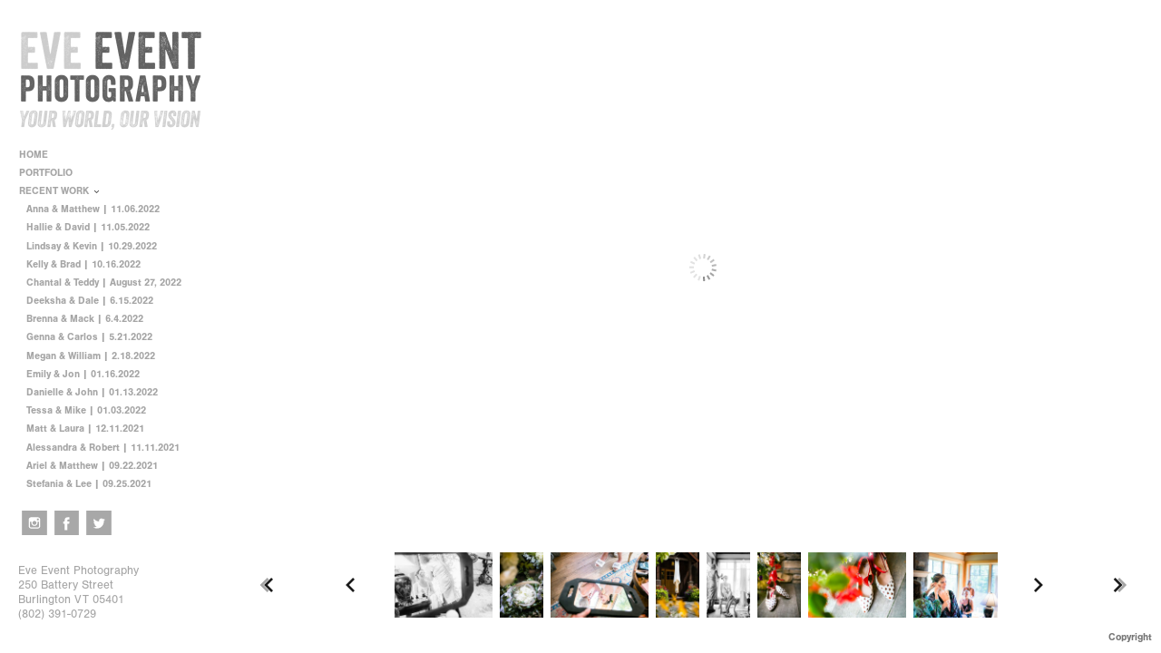

--- FILE ---
content_type: text/html; charset=UTF-8
request_url: http://www.eveevent.com/recent-work/kit-keoki--8132021/vermont-wedding-photographer-photography-best-destination-10
body_size: 88563
content:
<!DOCTYPE html>
<html lang="en">
	<head>
		<meta charset="utf-8">
		<title>vermont-wedding-photographer-photography-best-destination-10: Kit & Keoki | 8.13.2021: RECENT WORK: Vermont Wedding Photographers in Burlington | Eve Event Photography</title>
		<meta name="viewport" id="viewport" content="width=device-width, initial-scale=1.0" />
		<meta name="description" content="Welcome! Judd and Monica are wedding photographers in Vermont. Based in Burlington, we travel everywhere. Our wedding photography style is candid, lighthearted and conveys emotion and moments. We prefer to blend in, whether it's a full-on reception party or a quiet ceremony moment. Get in touch today - we can't wait to learn more about you!">
		<meta name="keywords" content="vermont wedding photographers, event photographers, vermont wedding photographer, wedding photographers in vermont, wedding photographer vermont, vermont photographers, vt wedding photographers, wedding photography vermont, burlington vermont photographers, event photography">
		<meta name="author" content="Neon Sky Creative Media System">
		<meta name="apple-mobile-web-app-capable" content="yes" />
		
		<!-- Schema.org Data -->
		<meta itemscope itemtype="http://schema.org/CreativeWork" />
		<meta itemprop="url" content="http://www.eveevent.com/recent-work/kit-keoki--8132021/vermont-wedding-photographer-photography-best-destination-10" />
		<meta itemprop="name" content="Kit & Keoki | 8.13.2021" />
		<meta itemprop="headline" content="vermont-wedding-photographer-photography-best-destination-10: Kit & Keoki | 8.13.2021: RECENT WORK: Vermont Wedding Photographers in Burlington | Eve Event Photography" />
		<meta itemprop="description" content="Welcome! Judd and Monica are wedding photographers in Vermont. Based in Burlington, we travel everywhere. Our wedding photography style is candid, lighthearted and conveys emotion and moments. We prefer to blend in, whether it's a full-on reception party or a quiet ceremony moment. Get in touch today - we can't wait to learn more about you!" />
		<meta itemprop="image" content="http://storage.lightgalleries.net/4bd5ec1572f50/images/vermont-wedding-photographer-photography-best-destination-10.jpg" />

		<!-- Open Graph Data -->
		<meta property="og:url" content="http://www.eveevent.com/recent-work/kit-keoki--8132021/vermont-wedding-photographer-photography-best-destination-10" />
		<meta property="og:type" content="website" />
		<meta property="og:title" content="Kit & Keoki | 8.13.2021" />
		<meta property="og:description" content="Welcome! Judd and Monica are wedding photographers in Vermont. Based in Burlington, we travel everywhere. Our wedding photography style is candid, lighthearted and conveys emotion and moments. We prefer to blend in, whether it's a full-on reception party or a quiet ceremony moment. Get in touch today - we can't wait to learn more about you!" />
		<meta property="og:image" content="http://storage.lightgalleries.net/4bd5ec1572f50/images/vermont-wedding-photographer-photography-best-destination-10.jpg" />

		<!-- Twitter Card Data -->
		<meta name="twitter:card" value="summary">
		<meta name="twitter:title" content="Kit & Keoki | 8.13.2021">
		<meta name="twitter:description" content="Welcome! Judd and Monica are wedding photographers in Vermont. Based in Burlington, we travel everywhere. Our wedding photography style is candid, lighthearted and conveys emotion and moments. We...">
		<meta name="twitter:image" content="http://storage.lightgalleries.net/4bd5ec1572f50/images/vermont-wedding-photographer-photography-best-destination-10.jpg">
        
        <script>
            // makes crawler html not visible before app load
            document.write('<style>body.noscript #content.noscript{display:none}</style>');
        </script>

		<!-- styles -->
		<style>
            /* define here to cover until css loads*/
            .hide-entry{display:none;}
        </style>
		<link href="http://site.neonsky.com/4.18.1-s3-fix/css/site.css" rel="stylesheet">
		
		<link href="http://site.neonsky.com/4.18.1-s3-fix/api/styles/guid/4bd5ec1572f50/template/2/layout/53304/custom.css" rel="stylesheet">
		
	
			
		<!-- fallback thumb display for social media that does not use Open Graph -->
		<link href="http://storage.lightgalleries.net/4bd5ec1572f50/images/vermont-wedding-photographer-photography-best-destination-10.jpg" rel="image_src" />
			
    <!-- HTML5 shim and Respond.js IE8 support of HTML5 elements and media queries -->
    <!--[if lt IE 9]>
      <script src="https://oss.maxcdn.com/libs/html5shiv/3.6.2/html5shiv.js"></script>
      <script src="https://oss.maxcdn.com/libs/respond.js/1.3.0/respond.min.js"></script>
    <![endif]-->
				
	<!-- typekit -->
    		 <script type="text/javascript" src="http://use.typekit.net/ik/[base64].js"></script>
         <script type="text/javascript">try{Typekit.load();}catch(e){}</script>
			
	        <!-- Google Analytics -->
<script>
(function(i,s,o,g,r,a,m){i['GoogleAnalyticsObject']=r;i[r]=i[r]||function(){
(i[r].q=i[r].q||[]).push(arguments)},i[r].l=1*new Date();a=s.createElement(o),
m=s.getElementsByTagName(o)[0];a.async=1;a.src=g;m.parentNode.insertBefore(a,m)
})(window,document,'script','//www.google-analytics.com/analytics.js','ga');
ga('create', 'UA-3555547-1', 'auto');
ga('send', 'pageview');
//var pageTracker;// tmp to try and get around undefined
</script>

<!-- End Google Analytics -->
 
	</head>
	
	<body class="noscript loading">
		
    <div id="container">
        <div id="content" class="noscript" role="main"> 
        <div id="column" class="noscript">   		
			<div id="header">	
				<div><span class="siteTitle">Vermont Wedding Photographers in Burlington | Eve Event Photography</span></div>
			</div>
            <div id="html-content" class="noscript">                        
				<h1 class="pageTitle">RECENT WORK: Kit & Keoki | 8.13.2021: vermont-wedding-photographer-photography-best-destination-10</h1>
<div id="image-container">
	<div id="image-actual">
	   <img class="modImg" src="http://storage.lightgalleries.net/4bd5ec1572f50/images/vermont-wedding-photographer-photography-best-destination-10.jpg" width="100%" height="auto" alt="Kit and Keoki are wed at Mountain Top Inn, by wedding photographers eve event photo" title=""/>
    </div>
		<div id="image-caption">
		<p>Kit and Keoki are wed at Mountain Top Inn, by wedding photographers eve event photo</p>		</div>
</div>				
				<div id="allCategoryLinks">
    <ul><li ><a href="/home/">HOME</a></li><li class="parent active"><span>PORTFOLIO</span><ul><li ><a href="/portfolio/moments/">MOMENTS</a></li><li ><a href="/portfolio/emotion/">EMOTION</a></li><li ><a href="/portfolio/tradition/">TRADITION</a></li><li ><a href="/portfolio/portraits/">PORTRAITS</a></li><li ><a href="/portfolio/engagement/">ENGAGEMENT</a></li><li ><a href="/portfolio/spaces/">SPACES</a></li><li ><a href="/portfolio/details/">DETAILS</a></li><li ><a href="/portfolio/formals/">FORMALS</a></li><li ><a href="/portfolio/afterparty/">AFTERPARTY</a></li><li ><a href="/portfolio/testimonials/">TESTIMONIALS</a></li></ul></li><li class="parent active"><span>RECENT WORK</span><ul><li ><a href="/recent-work/anna-matthew--11062022/">Anna & Matthew | 11.06.2022</a></li><li ><a href="/recent-work/hallie-david--11052022/">Hallie & David | 11.05.2022</a></li><li ><a href="/recent-work/lindsay-kevin--10292022/">Lindsay & Kevin | 10.29.2022</a></li><li ><a href="/recent-work/kelly-brad--10162022/">Kelly & Brad | 10.16.2022</a></li><li ><a href="/recent-work/chantal-teddy--august-27-2022/">Chantal & Teddy | August 27, 2022</a></li><li ><a href="/recent-work/deeksha-dale--6152022/">Deeksha & Dale | 6.15.2022</a></li><li ><a href="/recent-work/brenna-mack--642022/">Brenna & Mack | 6.4.2022</a></li><li ><a href="/recent-work/genna-carlos--5212022/">Genna & Carlos | 5.21.2022</a></li><li ><a href="/recent-work/megan-william--2182022/">Megan & William | 2.18.2022</a></li><li ><a href="/recent-work/emily-jon--01162022/">Emily & Jon | 01.16.2022</a></li><li ><a href="/recent-work/danielle-john--01132022/">Danielle & John | 01.13.2022</a></li><li ><a href="/recent-work/tessa-mike--01032022/">Tessa & Mike | 01.03.2022</a></li><li ><a href="/recent-work/matt-laura--12112021/">Matt & Laura | 12.11.2021</a></li><li ><a href="/recent-work/alessandra-robert---11112021/">Alessandra & Robert  | 11.11.2021</a></li><li ><a href="/recent-work/ariel-matthew--09222021/">Ariel & Matthew | 09.22.2021</a></li><li ><a href="/recent-work/stefania-lee--09252021/">Stefania & Lee | 09.25.2021</a></li><li ><a href="/recent-work/kit-keoki--8132021/">Kit & Keoki | 8.13.2021</a></li><li ><a href="/recent-work/kristina-jeff--8282021/">Kristina & Jeff | 8.28.2021</a></li><li ><a href="/recent-work/sophie-courtney--7312021/">Sophie & Courtney | 7.31.2021</a></li><li ><a href="/recent-work/lorrann-stephen--092921/">LorrAnn & Stephen | 09.29.21</a></li><li ><a href="/recent-work/sophie-devin--090323/">Sophie & Devin | 09.03.23</a></li></ul></li><li ><a href="/wedding-videos/">WEDDING VIDEOS</a></li><li class="parent active"><span>LEARN ABOUT US</span><ul><li ><a href="/learn-about-us/about-judd-monica/">About Judd & Monica</a></li><li ><a href="/learn-about-us/what-to-expect/">WHAT TO EXPECT</a></li><li ><a href="/learn-about-us/faq/">F.A.Q.</a></li><li ><a href="/learn-about-us/testimonials/">Testimonials</a></li></ul></li><li ><a href="http://eveevent.smugmug.com" target="_blank">CLIENT GALLERIES</a></li><li ><a href="/contact/">CONTACT</a></li></ul>	
</div>				<!-- writes out the languages menu -->
	
			</div>

			<div id="copyright" class="copyright"><p class="neon-copyright">Copyright © 2025 Eve Event Photography. All Rights Reserved. <a href="http://jamcreativevt.com/" target="_blank">Lifestyle Photography </a>   |     <a href="http://jamcreativevt.com" target="_blank">Skincare and Beauty Photography</a>     |     <a href="http://www.eveevent.com" target="_blank">Vermont Wedding Photographers</a>     |     <a href="http://www.juddlamphere.com" target="_blank">Vermont Photographer Judd Lamphere</a>    |    <a href="http://www.monicadonovan.com" target="_blank">Vermont Photographer Monica Donovan</a>.  Site design © 2010-2025 <a href="http://www.neonsky.com" target="_blank">Neon Sky Creative Media</a></p></div>
                
                </div>     
            </footer>
            <!-- close the off-canvas menu--> 
            <a class="exit-off-canvas"></a>
        </main>
    </div>
</div>  	     				 		      
        <script>     
	    		 	var data = {"config":{"loginRedirectID":"","appVersion":"4.18.1-s3-fix","apiAccessUrl":"http:\/\/www.eveevent.com\/api.php\/4.18.1-s3-fix\/api","serviceDomain":"site.neonsky.com","serviceAccessUrl":"http:\/\/site.neonsky.com\/4.18.1-s3-fix","siteAccessUrl":"http:\/\/www.eveevent.com","isPreview":false,"isAlias":false,"isTesting":false,"siteGUID":"4bd5ec1572f50","clientID":"1746","layoutID":"53304","layoutPassed":false,"templateID":"2","route":"recent-work\/kit-keoki--8132021\/vermont-wedding-photographer-photography-best-destination-10","queryString":[],"activeSlug":"recent-work\/kit-keoki--8132021","apikey":"9881837ca2fad9d7ec79f61179fff5a635850da6","languageID":"en","languageUrlSegement":"","siteCopyright":"<p>Copyright \u00a9 2025 Eve Event Photography. All Rights Reserved. &nbsp;<\/p><p><a href=\"http:\/\/jamcreativevt.com\/\" target=\"_blank\">Lifestyle Photography <\/a>   |     <a href=\"http:\/\/jamcreativevt.com\" target=\"_blank\">Skincare and Beauty Photography<\/a>     |     <a href=\"http:\/\/www.eveevent.com\" target=\"_blank\">Vermont Wedding Photographers<\/a>     |     <a href=\"http:\/\/www.juddlamphere.com\" target=\"_blank\">Vermont Photographer Judd Lamphere<\/a>    |    <a href=\"http:\/\/www.monicadonovan.com\" target=\"_blank\">Vermont Photographer Monica Donovan<\/a>&nbsp;<\/p>","pdfCreatorDomain":"pdfcreator.neonsky.com","pdfCreatorVersion":"1.6","pdfHtmlOutput":false,"uiLabels":{"copyright":"Copyright","singles":"Singles","contact_sheet":"Contact Sheet","slide_show":"Slide Show","enter_gallery":"Enter Gallery","previous":"Prev","next":"Next","of":"of","click_image_to_close":"Click Image to Close","info":"info","login":"Login","site_design_by":"Site design","loading":"Loading","password":"Password","invalid_credentials":"Invalid login or password.","exit":"Exit","try_again":"Try Again","cancel":"Cancel","enter":"Enter","view_contact_sheet":"View Contact Sheet","image_caption":"Caption","overview":"Overview","view_singles":"View Singles","view_slide_show":"View Slide Show","images":"Images","viewing_options":"Viewing Options","loading_image":"Loading Image","menu":"menu","fullscreen":"Enter Full Screen","exit_fullscreen":"Exit Full Screen"},"fullCopyright":"<p class=\"neon-copyright\">Copyright \u00a9 2025 Eve Event Photography. All Rights Reserved. <a href=\"http:\/\/jamcreativevt.com\/\" target=\"_blank\">Lifestyle Photography <\/a>   |     <a href=\"http:\/\/jamcreativevt.com\" target=\"_blank\">Skincare and Beauty Photography<\/a>     |     <a href=\"http:\/\/www.eveevent.com\" target=\"_blank\">Vermont Wedding Photographers<\/a>     |     <a href=\"http:\/\/www.juddlamphere.com\" target=\"_blank\">Vermont Photographer Judd Lamphere<\/a>    |    <a href=\"http:\/\/www.monicadonovan.com\" target=\"_blank\">Vermont Photographer Monica Donovan<\/a>.  Site design \u00a9 2010-2025 <a href=\"http:\/\/www.neonsky.com\" target=\"_blank\">Neon Sky Creative Media<\/a><\/p>"},"siteAccessUrl":"http:\/\/www.eveevent.com","serviceDomain":"site.neonsky.com","serviceAccessUrl":"http:\/\/site.neonsky.com\/4.18.1-s3-fix","apiAccessUrl":"http:\/\/www.eveevent.com\/api.php\/4.18.1-s3-fix\/api","serviceStaticPath":"http:\/\/site.neonsky.com\/4.18.1-s3-fix","mediaSources":["http:\/\/storage.lightgalleries.net","http:\/\/cdn.lightgalleries.net"],"site":{"domain":"eveevent.com","siteTitle":"Vermont Wedding Photographers in Burlington | Eve Event Photography","copyright":"<p>Copyright \u00a9 2025 Eve Event Photography. All Rights Reserved. &nbsp;<\/p><p><a href=\"http:\/\/jamcreativevt.com\/\" target=\"_blank\">Lifestyle Photography <\/a>   |     <a href=\"http:\/\/jamcreativevt.com\" target=\"_blank\">Skincare and Beauty Photography<\/a>     |     <a href=\"http:\/\/www.eveevent.com\" target=\"_blank\">Vermont Wedding Photographers<\/a>     |     <a href=\"http:\/\/www.juddlamphere.com\" target=\"_blank\">Vermont Photographer Judd Lamphere<\/a>    |    <a href=\"http:\/\/www.monicadonovan.com\" target=\"_blank\">Vermont Photographer Monica Donovan<\/a>&nbsp;<\/p>","indexLabel":"Index","metaTitle":"Vermont Wedding Photographers in Burlington | Eve Event Photography","metaDescription":"Welcome! Judd and Monica are wedding photographers in Vermont. Based in Burlington, we travel everywhere. \r\rOur wedding photography style is candid, lighthearted and conveys emotion and moments. We prefer to blend in, whether it's a full-on reception party or a quiet ceremony moment. \r\rGet in touch today - we can't wait to learn more about you!","footer":"<p>&nbsp;<\/p><p>Eve Event Photography&nbsp;<\/p><p>250 Battery Street&nbsp;<\/p><p>Burlington VT 05401&nbsp;<\/p><p>(802) 391-0729&nbsp;<\/p>","metaKeywords":"vermont wedding photographers, event photographers, vermont wedding photographer, wedding photographers in vermont, wedding photographer vermont, vermont photographers, vt wedding photographers, wedding photography vermont, burlington vermont photographers, event photography","htmlSiteLogoWidth":"400","htmlSiteLogoHeight":"216","google_analytics_accountID":"UA-3555547-1","googleTrackingCodeType":"1","googleTrackingUseDisplayAdvertising":"0","mediaSource":"STORAGE","custom_header_code":"","custom_tracking_code":"","customTrackingCodeLocation":"HEAD","nonModSiteURLs":"","jsSnippets":null,"typeKitScriptURL":"http:\/\/use.typekit.net\/ik\/[base64].js","typeKitInstantToken":"[base64]","splash_title":null,"splash_subtitle":null,"splash_email":null,"hasMultipleLanguages":false,"homeSectionID":"169879","settings":{"c_LOGO":"3F3F3F","":"0","c_TEXT_MAIN":"8C8C8C","primaryTextColor":"8C8C8C","c_NAV_TEXT":"1B1B1B","navBarTextColor":"1B1B1B","c_BACKGROUND":"FFFFFF","siteBackgroundColor":"FFFFFF","c_MENU_BG_ROLLOVER":"FFFFFF","menuItemRolloverColor":"FFFFFF","c_MATTE":"FFFFFF","contentAreaBackgroundColor":"FFFFFF","c_SPLASH_BACKGROUND":"FFFFFF","c_TEXT_SECONDARY":"BDBDBD","secondaryTextColor":"BDBDBD","c_NAV_TEXT_ROLLOVER":"5D5D5D","navBarTextRolloverColor":"5D5D5D","c_MENU_TEXT":"4C4C4C","menuTextColor":"4C4C4C","c_MENU_LINES":"575757","menuLineColor":"575757","c_THUMB_BG":"FFFFFF","c_THUMB_BG_UNUSED":"FFFFFF","c_SPLASH_TEXT":"FFFFFF","c_MENU_COLUMN":"FFFFFF","verticalMenuColumnColor":"FFFFFF","c_PHOTO_BORDER":"FFFFFF","imageBorderColor":"FFFFFF","c_THUMB_NAV_TEXT":"FFFFFF","thumbNavTextColor":"FFFFFF","c_THUMB_NAV_OUTLINE":"777777","thumbNavItemOutlineColor":"777777","c_THUMB_NAV_ARROW":"1B1B1B","thumbNavIconColor":"1B1B1B","c_NAV_BAR_COLUMN":"FFFFFF","c_NAV_BAR_MATTE":"FFFFFF","c_csThumbBorder":"FFFFFF","concatLevel1Headings":true,"usePNGLogo":true,"useCustomCSS":false,"customCSSPath":"","headerBarConfig":"1","headerBarBranding":"1","customHeaderBarBrandingPath":"","hiddenMenuSide":"2","startupConfiguration":"1","globalSplashSWFSAlign":"2","isSizeToFitScreen":false,"displaySplashOnMobile":true,"useFlash":true,"menuRemainHidden":false,"isSplashPublic":true,"promptToDownloadFlash":false,"LOGO_ALIGNMENT":"1","OVERVIEW_CONFIG":"1","startupOptions":"2","VIEW_OPS_ALIGNMENT":"2","INTRO_TYPE":"2","splashSWFSAlign":"2","USE_LOADBAR_TEXT":true,"USE_LOADBAR_LINES":true,"DESIGNATE_VISITED_CATS":true,"sizeToFitScreen":false,"MENU_COLUMN_ALIGNMENT":"1","MENU_TEXT_ALIGNMENT":"1","PHOTO_BORDER":"0","PHOTO_BUFFER":"40","CONTACT_SHEET_LAYOUT":"2","CAPTION_CONFIG":"1","CAPTION_WIDTH_CONFIG":"2","CAPTION_WIDTH_PERCENT":"100","CAPTION_ALIGNMENT":"2","ANC_PHOTO_TYPE":"2","ANC_LAYOUT_CONFIG":"3","TEXT_CASE_INTERFACE":"2","INTRO_LAYOUT_CONFIG":"2","SITE_FONT":"2","TEXT_CASE_CATEGORIES":"2","CUSTOM_LOGO":"logo.swf","LOGO_CONFINED":true,"LOGO_BUFFER_LEFT":"26","LOGO_BUFFER_TOP":"35","LOGO_BUFFER_RIGHT":"25","LOGO_BUFFER_BOTTOM":"15","COLORIZE_LOGO":false,"LOAD_ANIM_TYPE":"2","INCLUDE_INTRO_MENU_ITEM":false,"MENU_CATEGORY_ORDER":"2","CAPTION_POSITION":"1","audioSetID":"1","SEQ_NAV_SAME_BAR_THUMB_NAV":false,"NAV_BAR_CONFINED_MATTE":true,"AUTO_HIDE_THUMB_NAV_BUTTONS":true,"THUMB_NAV_ALIGNMENT":"2","USE_SUB_NAV_BEVELS":false,"eieScrollIconDown":"","subnavigationStyle":"5","navIconStyle":"6","eieScreenNavIconBack":"","screenToScreenButtonStyle":"2","subnavIconSize":"2","eieScreenNavIconNext":"","eieThumbNavIconBack":"","eieThumbNavIconNext":"","menuColumnBGPatternID":"1","menuColumnBGPosition":"1","eieMenuColumnBGPattern":"","useMenuLines":false,"useMenuRolloverBG":true,"eieMenuColumnBottomElement":"socialmedia.swf","menuColumnBottomElementBottomBuffer":"13","menuColumnBottomElementHorizontalBuffer":"24","menuColumnBottomElementAlignment":"1","eieMenuIconCurrent":"","eieMenuIconParent":"","eieScrollIconUp":"","eieSiteBGPattern":"","siteBackgroundPosition":"1","siteBGPatternID":"1","menuColumnBGPatternMasked":true,"menuColumnColorized":true,"matteColorized":true,"navBarsColorized":true,"menuColumnTopElementID":"1","menuColumnBottomElementID":"1","eieMenuColumnTopElement":"","menuColumnTopElementAlignment":"1","menuColumnTopElementTopBuffer":"0","menuColumnTopElementHorizontalBuffer":"0","menuColumnTopElementMasked":true,"menuColumnBottomElementMasked":false,"overlayScrimOpacity":".5","overlayBorderThickness":"0","overlayMatteThickness":"0","usePNGLogoInHTMLSite":false,"menuColumnBottomElementLinkURL":"","menuColumnBottomElementLinkTarget":"1","initialViewMode":"1","fontSize":"1","showFullScreenButton":false,"hideCopyright":true,"siteMarginTop":"0","siteMarginRight":"0","siteMarginBottom":"0","siteMarginLeft":"0","menuColumnWidthConfig":"1","menuColumnWidth":"0","socialMediaShareButtons":"0","csThumbBGDims":"1","csThumbBorderThickness":"3","useCSThumbDropShadow":true,"csThumbBGBehavior":"3","customCSS":"","menuTopBuffer":"0","socialMediaLinks":"32767","socialMediaLinkGround":"2","isSiteFooterVisible":true,"dimNonSelectedMenuItems":true,"initLoadingAnimationDisplayDelay":"1000","verticalMenuHeader":"<%== primaryAsset %>","verticalMenuHeaderMarginTop":"35","verticalMenuHeaderMarginRight":"25","verticalMenuHeaderMarginBottom":"15","verticalMenuHeaderMarginLeft":"22","verticalMenuHeaderAssetMaxScale":"50","verticalMenuHeaderContentHorizAlign":"1","verticalMenuHeaderAssetFilename":"logo_re","verticalMenuHeaderHeight":"0","verticalMenuFooterHeight":"0","verticalMenuFooter":"<%== socialMediaLinks %><%== customFooter %>","verticalMenuFooterMarginTop":"20","verticalMenuFooterMarginRight":"20","verticalMenuFooterMarginBottom":"20","verticalMenuFooterMarginLeft":"20","verticalMenuFooterAssetMaxScale":"50","verticalMenuFooterContentHorizAlign":"1","verticalMenuFooterAssetFilename":"","verticalMenuMiddleMarginTop":"0","verticalMenuMiddleMarginRight":"14","verticalMenuMiddleMarginBottom":"0","verticalMenuMiddleMarginLeft":"14","verticalMenuHeaderHeightConfig":"1","verticalMenuFooterHeightConfig":"1","verticalMenuWidthConfig":"2","verticalMenuWidth":"251","headerLeftAsset":"","headerCenterAsset":"","headerRightAsset":"","isHeaderConfinedToContentArea":true,"isFooterConfinedToContentArea":true,"headerLeft":"","headerCenter":"","headerRight":"","verticalMenuMiddle":"","verticalMenuMiddleAssetFilename":"","verticalMenuMiddleAssetMaxScale":"50","verticalMenuMiddleContentHorizAlign":"2","menuType":"1","headerLeftAssetMaxScale":"50","headerCenterAssetMaxScale":"50","headerRightAssetMaxScale":"50","headerLeftTopMargin":"0","headerLeftRightMargin":"0","headerLeftBottomMargin":"0","headerLeftLeftMargin":"0","headerCenterTopMargin":"0","headerCenterRightMargin":"0","headerCenterBottomMargin":"0","headerCenterLeftMargin":"0","headerRightTopMargin":"0","headerRightRightMargin":"0","headerRightBottomMargin":"0","headerRightLeftMargin":"0","verticalMenuHeaderAssetExtension":".png","verticalMenuMiddleAssetExtension":"","verticalMenuFooterAssetExtension":"","panelMenuHeader":"<%== primaryAsset %>","panelMenuHeaderContentHorizAlign":"1","panelMenuHeaderHeightConfig":"1","panelMenuHeaderHeight":"0","panelMenuHeaderAssetFilename":"logo_re","panelMenuHeaderAssetExtension":".png","panelMenuHeaderAssetMaxScale":"100","panelMenuFooter":"<%== socialMediaLinks %><%== customFooter %>","panelMenuFooterContentHorizAlign":"1","panelMenuFooterHeight":"0","panelMenuFooterHeightConfig":"1","panelMenuFooterAssetFilename":"","panelMenuFooterAssetExtension":"","panelMenuFooterAssetMaxScale":"50","showSelectedItemMenuIcons":false,"allowSiteWidePinchZoom":true,"hideScrollbars":false,"PHOTO_BORDER_SIZE":"0","PHOTO_BORDER_BUFFER":"40","templateID":"2","LOGO_GROUND":"none","viewProps":{"fontLabel":"Sans Strong","systemKitID":"ino3btn","fontFamilyTitle":"\"ns-mod-font-set-2\",sans-serif","fontFamilyBody":"\"ns-mod-font-set-2\",sans-serif","pdfFontFamilyTitle":"\"nimbus-sans\",sans-serif","pdfFontFamilyBody":"\"nimbus-sans\",sans-serif","titleSize":"20","titleWeight":"700","titleLineHeight":"1.20","titleLetterSpacing":"normal","siteTitleSize":"17","siteTitleWeight":"700","bodyCopySize":"13","bodyCopyWeight":"400","bodyCopyLineHeight":"1.30","bodyCopyLetterSpacing":"normal","pdfTitleSize":"12","pdfTitleLineHeight":"10.00","pdfTitleWeight":"500","pdfTitleLetterSpacing":"normal","pdfBodyCopySize":"9","pdfBodyCopyWeight":"300","pdfBodyCopyLetterSpacing":"normal","pdfBodyCopyLineHeight":"10.00","pdfCaptionHeight":"40","secondaryNavWeight":"700","secondaryNavLineHeight":"1.50","secondaryNavLetterSpacing":"normal","sizeID":"1","menuTextSize":"0.85","menuTextWeight":"700","menuTextLineHeight":"1.20","menuTextLetterSpacing":"0rem","menuTextChildSize":"0.85","menuTextChildLineHeight":"1.20","menuTextChildWeight":"700","menuTextChildLetterSpacing":"0rem","secondaryNavSize":"11","fontGroup":"1","margin":0,"border":"0","padding":0,"buffer":6,"topBuffer":0,"bottomBuffer":0,"leftBuffer":0,"rightBuffer":10},"verticalMenuHeaderAsset":"http:\/\/storage.lightgalleries.net\/4bd5ec1572f50\/images\/logo_re-1.png","verticalMenuHeaderAssetWidth":"400","verticalMenuHeaderAssetHeight":"216","verticalMenuMiddleAsset":"","verticalMenuFooterAsset":"","horizontalMenuHeaderAsset":"","horizontalMenuHeaderMarginTop":"35","horizontalMenuHeaderMarginBottom":"15","horizontalMenuHeaderMarginLeft":"26","horizontalMenuHeaderMarginRight":"25","panelMenuHeaderAsset":"http:\/\/storage.lightgalleries.net\/4bd5ec1572f50\/images\/logo_re-1.png","panelMenuHeaderAssetWidth":"400","panelMenuHeaderAssetHeight":"216","panelMenuHeaderMarginTop":"35","panelMenuHeaderMarginBottom":"15","panelMenuHeaderMarginLeft":"26","panelMenuHeaderMarginRight":"25","panelMenuMiddleMarginTop":0,"panelMenuMiddleMarginBottom":0,"panelMenuMiddleMarginLeft":10,"panelMenuMiddleMarginRight":10,"panelMenuFooterMarginTop":0,"panelMenuFooterMarginBottom":0,"panelMenuFooterMarginLeft":0,"panelMenuFooterMarginRight":0,"popupMenuHeaderAsset":"","popupMenuHeaderMarginTop":"35","popupMenuHeaderMarginBottom":"15","popupMenuHeaderMarginLeft":"26","popupMenuHeaderMarginRight":"25","galleryProps":{"slideTransitionType":"2","slideDelay":"3000","slideDuration":"1000","slideDurationIn":"1000","slideDurationOut":"1000","slideDurationCross":"1000"},"introSlideProps":{"slideTransitionType":"2","slideDelay":"2000","slideDuration":"2000","slideDurationIn":"2000","slideDurationOut":"2000","slideDurationCross":"1000"},"textSlideProps":{"slideTransitionType":"2","slideDuration":"2000","slideDelay":"2000","slideDurationIn":"2000","slideDurationOut":"2000","slideDurationCross":"2000"},"socialMediaShare":[],"socialMedia":[{"linkTypeID":"5","title":"Instagram","url":"https:\/\/instagram.com\/eveeventweddings","className":"instagram"},{"linkTypeID":"2","title":"Facebook","url":"https:\/\/facebook.com\/eveevent","className":"facebook"},{"linkTypeID":"9","title":"Twitter","url":"https:\/\/twitter.com\/eveevent","className":"twitter"}]}},"sections":[{"sectionID":"160836","active":"1","parentNode":"0","sortOrder":"0","categoryType":"5","behaviorID":"14","viewID":"28","showInMainNav":"0","olderSibling":"0","youngerSibling":"0","linkURL":"","linkTarget":"","username":"","password":"","action":"landingPageScreen","sectionThumb":"","title":"Landing Page","heading":null,"metaTitle":null,"metaDescription":null,"metaKeywords":null,"viewProps":{"configJSON":{"configuration_type":"simple","background_color":"#293748","background_layer":{"id":"background-layer","layer_type":"slideshow","width":1800,"height":1444,"use_letterbox":false,"anchor_point":"cc","transition":"","slide_transition_type":"3","slide_delay_in_milliseconds":2000,"slide_transition_in_milliseconds":3000},"logo_layer":{"id":"logo","path":"http:\/\/cdn.lightgalleries.net\/4bd5ec1572f50\/landing_page\/logo-layer.png","layer_type":"image","mobile_portrait_scale":0.8,"mobile_landscape_scale":0.8,"width":795,"height":460,"scale_layer":true,"min_scale":0.3,"max_scale":0.5,"position":{"transform_origin":"tl","x":0.03,"y":0.05,"mobile_portrait_x_scale":0.5,"mobile_portrait_y_scale":1,"mobile_portrait_md_x_scale":0.5,"mobile_portrait_md_y_scale":1,"mobile_landscape_md_y_scale":1,"max_x":10000,"min_x":0,"max_y":10000,"min_y":0},"links":[{"id":"weddings","link":"main","link_target":"_self","width":360,"height":134,"x":23,"y":312},{"id":"corporate","link":"http:\/\/corporate.eveevent.com\/","link_target":"_self","width":360,"height":134,"x":416,"y":312}],"transition":""},"content":{"sectionID":"n\/a","gallery":[{"puid":"00Eve","filename":"1","version":"","extension":".jpg","media":[{"type":"image","disp_size":1200,"width":"2200","height":"1467","url":"http:\/\/cdn.lightgalleries.net\/4bd5ec1572f50\/landing_page\/1.jpg"}],"title":"","metaTitle":"","caption":"","dateline":""},{"puid":"01Eve","filename":"2","version":"","extension":".jpg","media":[{"type":"image","disp_size":1200,"width":"2200","height":"1467","url":"http:\/\/cdn.lightgalleries.net\/4bd5ec1572f50\/landing_page\/2.jpg"}],"title":"","metaTitle":"","caption":"","dateline":""},{"puid":"02Eve","filename":"3","version":"","extension":".jpg","media":[{"type":"image","disp_size":1200,"width":"2200","height":"1467","url":"http:\/\/cdn.lightgalleries.net\/4bd5ec1572f50\/landing_page\/3.jpg"}],"title":"","metaTitle":"","caption":"","dateline":""},{"puid":"03Eve","filename":"4","version":"","extension":".jpg","media":[{"type":"image","disp_size":1200,"width":"2200","height":"1467","url":"http:\/\/cdn.lightgalleries.net\/4bd5ec1572f50\/landing_page\/4.jpg"}],"title":"","metaTitle":"","caption":"","dateline":""},{"puid":"04Eve","filename":"5","version":"","extension":".jpg","media":[{"type":"image","disp_size":1200,"width":"1600","height":"1067","url":"http:\/\/cdn.lightgalleries.net\/4bd5ec1572f50\/landing_page\/5.jpg"}],"title":"","metaTitle":"","caption":"","dateline":""},{"puid":"05Eve","filename":"6","version":"","extension":".jpg","media":[{"type":"image","disp_size":1200,"width":"2200","height":"1467","url":"http:\/\/cdn.lightgalleries.net\/4bd5ec1572f50\/landing_page\/6.jpg"}],"title":"","metaTitle":"","caption":"","dateline":""},{"puid":"06Eve","filename":"7","version":"","extension":".jpg","media":[{"type":"image","disp_size":1200,"width":"2200","height":"1466","url":"http:\/\/cdn.lightgalleries.net\/4bd5ec1572f50\/landing_page\/7.jpg"}],"title":"","metaTitle":"","caption":"","dateline":""},{"puid":"07Eve","filename":"8","version":"","extension":".jpg","media":[{"type":"image","disp_size":1200,"width":"2200","height":"1464","url":"http:\/\/cdn.lightgalleries.net\/4bd5ec1572f50\/landing_page\/8.jpg"}],"title":"","metaTitle":"","caption":"","dateline":""}]}},"showImageFilenames":false,"showImageNumber":false,"usePrevNextNav":false,"useThumbNav":false},"titles":["Landing Page"],"metaTitles":[""],"headings":[""],"slug":"landing-page","children":[]},{"sectionID":"169879","active":"1","parentNode":"0","sortOrder":"0","categoryType":"1","behaviorID":"1","viewID":"24","showInMainNav":"1","olderSibling":"0","youngerSibling":"59385","linkURL":"","linkTarget":"","username":"","password":"","action":"singlesScreen","sectionThumb":"","title":"HOME","heading":null,"metaTitle":null,"metaDescription":null,"metaKeywords":null,"viewProps":{"imageTextLayout":1,"showImageTitlesEtc":false,"showHeading":false,"showOverview":false,"imageContainerLayout":3,"useFlankingNav":false,"showImageFilenames":false,"showImageNumber":false,"usePrevNextNav":false,"useThumbNav":false},"titles":["HOME"],"metaTitles":[""],"headings":[""],"slug":"home","children":[]},{"sectionID":"59385","active":"1","parentNode":"0","sortOrder":"0","categoryType":"1","behaviorID":"1","viewID":"20","showInMainNav":"1","olderSibling":"169879","youngerSibling":"181487","linkURL":"","linkTarget":"","username":"","password":"","action":"flashGalleryScreen","sectionThumb":"","title":"PORTFOLIO","heading":"Vermont Wedding Portfolio from Photographers at Eve Event","metaTitle":null,"metaDescription":null,"metaKeywords":null,"viewProps":{"showImageFilenames":false,"showImageNumber":false,"usePrevNextNav":false,"useThumbNav":true,"captionConfig":"1","overviewConfig":"1","overviewWithFirstImageLayout":"3","showOverview":true,"showHeading":true,"showImageTitlesEtc":true,"imageTextLayout":2,"useFlankingNav":0},"titles":["PORTFOLIO"],"metaTitles":[""],"headings":["Vermont Wedding Portfolio from Photographers at Eve Event"],"slug":"portfolio","children":[{"sectionID":"103113","active":"1","parentNode":"59385","sortOrder":"0","categoryType":"1","behaviorID":"1","viewID":"2","showInMainNav":"1","olderSibling":"0","youngerSibling":"103115","linkURL":"","linkTarget":"","username":"","password":"","action":"gridScreen","sectionThumb":"","title":"MOMENTS","heading":null,"metaTitle":"Vermont Wedding Moments | Eve Event Photography","metaDescription":"Candid moments captured at destination weddings by Eve Event Photography.","metaKeywords":"vermont wedding photographer, vermont wedding photographers, wedding photographers in vermont, wedding photographer vermont","viewProps":{"showOverview":false,"cellSize":1,"buffer":1,"showHeading":false,"galleryTextLayout":1,"showImageTitlesEtc":false,"imageTextLayout":1,"startInSingles":false,"gridLayoutNew":2,"showImageFilenames":false,"showImageNumber":false,"usePrevNextNav":false,"useThumbNav":false},"titles":["PORTFOLIO","MOMENTS"],"metaTitles":["","Vermont Wedding Moments | Eve Event Photography"],"headings":["Vermont Wedding Portfolio from Photographers at Eve Event",""],"slug":"portfolio\/moments","children":[]},{"sectionID":"103115","active":"1","parentNode":"59385","sortOrder":"0","categoryType":"1","behaviorID":"1","viewID":"2","showInMainNav":"1","olderSibling":"103113","youngerSibling":"103114","linkURL":"","linkTarget":"","username":"","password":"","action":"gridScreen","sectionThumb":"","title":"EMOTION","heading":null,"metaTitle":"Vermont Wedding Photographers in Burlington: Emotion | Eve Event Photography","metaDescription":null,"metaKeywords":"vermont wedding photographers, vermont weddings, vermont wedding photography, wedding photography in vermont, burlington vermont wedding photographers, burlington vt wedding photographers, burlington vermont wedding, vermont weddings, vermont wedding photojournalist, stowe vermont weddings, emotion, happy, sad","viewProps":{"showOverview":false,"cellSize":1,"buffer":1,"showHeading":false,"galleryTextLayout":1,"showImageTitlesEtc":false,"imageTextLayout":1,"startInSingles":false,"gridLayoutNew":2,"showImageFilenames":false,"showImageNumber":false,"usePrevNextNav":false,"useThumbNav":false},"titles":["PORTFOLIO","EMOTION"],"metaTitles":["","Vermont Wedding Photographers in Burlington: Emotion | Eve Event Photography"],"headings":["Vermont Wedding Portfolio from Photographers at Eve Event",""],"slug":"portfolio\/emotion","children":[]},{"sectionID":"103114","active":"1","parentNode":"59385","sortOrder":"0","categoryType":"1","behaviorID":"1","viewID":"2","showInMainNav":"1","olderSibling":"103115","youngerSibling":"103112","linkURL":"","linkTarget":"","username":"","password":"","action":"gridScreen","sectionThumb":"","title":"TRADITION","heading":null,"metaTitle":"Wedding Ceremonies and Tradition | Eve Event Photography","metaDescription":"Wedding ceremonies and traditions captured in Vermont by Eve Event Photography.","metaKeywords":"vermont wedding photographer, vermont wedding, vermont, wedding, photography, photographers, photographer, event, engagement, burlington, vt, ceremony, tradition, stowe","viewProps":{"showOverview":false,"cellSize":1,"buffer":1,"showHeading":false,"galleryTextLayout":1,"showImageTitlesEtc":false,"imageTextLayout":1,"startInSingles":false,"gridLayoutNew":2,"showImageFilenames":false,"showImageNumber":false,"usePrevNextNav":false,"useThumbNav":false},"titles":["PORTFOLIO","TRADITION"],"metaTitles":["","Wedding Ceremonies and Tradition | Eve Event Photography"],"headings":["Vermont Wedding Portfolio from Photographers at Eve Event",""],"slug":"portfolio\/tradition","children":[]},{"sectionID":"103112","active":"1","parentNode":"59385","sortOrder":"0","categoryType":"1","behaviorID":"1","viewID":"2","showInMainNav":"1","olderSibling":"103114","youngerSibling":"103116","linkURL":"","linkTarget":"","username":"","password":"","action":"gridScreen","sectionThumb":"","title":"PORTRAITS","heading":null,"metaTitle":"Vermont Wedding Photographers in Burlington: Portraits | Eve Event Photography","metaDescription":"Creative bride and groom portraits shot by wedding photographers Eve Event in Vermont, New York, Maine, Masschusetts and Florida.\r","metaKeywords":"vermont wedding photographer, vermont wedding, vermont, wedding, photography, photographers, photographer, event, engagement, burlington, vt, portrait, bride, groom, portraits, session, profile, portrait session","viewProps":{"showOverview":false,"cellSize":1,"buffer":1,"showHeading":false,"galleryTextLayout":1,"showImageTitlesEtc":false,"imageTextLayout":1,"startInSingles":false,"gridLayoutNew":2,"showImageFilenames":false,"showImageNumber":false,"usePrevNextNav":false,"useThumbNav":false},"titles":["PORTFOLIO","PORTRAITS"],"metaTitles":["","Vermont Wedding Photographers in Burlington: Portraits | Eve Event Photography"],"headings":["Vermont Wedding Portfolio from Photographers at Eve Event",""],"slug":"portfolio\/portraits","children":[]},{"sectionID":"103116","active":"1","parentNode":"59385","sortOrder":"0","categoryType":"1","behaviorID":"1","viewID":"2","showInMainNav":"1","olderSibling":"103112","youngerSibling":"103109","linkURL":"","linkTarget":"","username":"","password":"","action":"gridScreen","sectionThumb":"","title":"ENGAGEMENT","heading":null,"metaTitle":"Vermont Wedding Photographers: Engagement Sessions | Eve Event Photography","metaDescription":null,"metaKeywords":null,"viewProps":{"showOverview":false,"cellSize":1,"buffer":1,"showHeading":false,"galleryTextLayout":1,"showImageTitlesEtc":false,"imageTextLayout":1,"startInSingles":false,"gridLayoutNew":2,"showImageFilenames":false,"showImageNumber":false,"usePrevNextNav":false,"useThumbNav":false},"titles":["PORTFOLIO","ENGAGEMENT"],"metaTitles":["","Vermont Wedding Photographers: Engagement Sessions | Eve Event Photography"],"headings":["Vermont Wedding Portfolio from Photographers at Eve Event",""],"slug":"portfolio\/engagement","children":[]},{"sectionID":"103109","active":"1","parentNode":"59385","sortOrder":"0","categoryType":"1","behaviorID":"1","viewID":"2","showInMainNav":"1","olderSibling":"103116","youngerSibling":"103102","linkURL":"","linkTarget":"","username":"","password":"","action":"gridScreen","sectionThumb":"","title":"SPACES","heading":null,"metaTitle":"Vermont Wedding Photographers: Spaces | Eve Event Photography","metaDescription":null,"metaKeywords":null,"viewProps":{"showOverview":false,"cellSize":1,"buffer":1,"showHeading":false,"galleryTextLayout":1,"showImageTitlesEtc":false,"imageTextLayout":1,"startInSingles":false,"gridLayoutNew":2,"showImageFilenames":false,"showImageNumber":false,"usePrevNextNav":false,"useThumbNav":false},"titles":["PORTFOLIO","SPACES"],"metaTitles":["","Vermont Wedding Photographers: Spaces | Eve Event Photography"],"headings":["Vermont Wedding Portfolio from Photographers at Eve Event",""],"slug":"portfolio\/spaces","children":[]},{"sectionID":"103102","active":"1","parentNode":"59385","sortOrder":"0","categoryType":"1","behaviorID":"1","viewID":"2","showInMainNav":"1","olderSibling":"103109","youngerSibling":"147903","linkURL":"","linkTarget":"","username":"","password":"","action":"gridScreen","sectionThumb":"","title":"DETAILS","heading":null,"metaTitle":"Vermont Wedding Photographers: Details | Eve Event Photography","metaDescription":null,"metaKeywords":null,"viewProps":{"showOverview":false,"cellSize":1,"buffer":1,"showHeading":false,"galleryTextLayout":1,"showImageTitlesEtc":false,"imageTextLayout":1,"startInSingles":false,"gridLayoutNew":2,"showImageFilenames":false,"showImageNumber":false,"usePrevNextNav":false,"useThumbNav":false},"titles":["PORTFOLIO","DETAILS"],"metaTitles":["","Vermont Wedding Photographers: Details | Eve Event Photography"],"headings":["Vermont Wedding Portfolio from Photographers at Eve Event",""],"slug":"portfolio\/details","children":[]},{"sectionID":"147903","active":"1","parentNode":"59385","sortOrder":"0","categoryType":"1","behaviorID":"1","viewID":"2","showInMainNav":"1","olderSibling":"103102","youngerSibling":"103208","linkURL":"","linkTarget":"","username":"","password":"","action":"gridScreen","sectionThumb":"","title":"FORMALS","heading":null,"metaTitle":null,"metaDescription":null,"metaKeywords":null,"viewProps":{"showOverview":false,"cellSize":1,"buffer":1,"showHeading":false,"galleryTextLayout":1,"showImageTitlesEtc":false,"imageTextLayout":1,"startInSingles":false,"gridLayoutNew":2,"showImageFilenames":false,"showImageNumber":false,"usePrevNextNav":false,"useThumbNav":false},"titles":["PORTFOLIO","FORMALS"],"metaTitles":["",""],"headings":["Vermont Wedding Portfolio from Photographers at Eve Event",""],"slug":"portfolio\/formals","children":[]},{"sectionID":"103208","active":"1","parentNode":"59385","sortOrder":"0","categoryType":"1","behaviorID":"1","viewID":"2","showInMainNav":"1","olderSibling":"147903","youngerSibling":"160106","linkURL":"","linkTarget":"","username":"","password":"","action":"gridScreen","sectionThumb":"","title":"AFTERPARTY","heading":null,"metaTitle":"Vermont Wedding Photographers: Afterparty! | Eve Event Photography","metaDescription":null,"metaKeywords":null,"viewProps":{"showOverview":false,"cellSize":1,"buffer":1,"showHeading":false,"galleryTextLayout":1,"showImageTitlesEtc":false,"imageTextLayout":1,"startInSingles":false,"gridLayoutNew":2,"showImageFilenames":false,"showImageNumber":false,"usePrevNextNav":false,"useThumbNav":false},"titles":["PORTFOLIO","AFTERPARTY"],"metaTitles":["","Vermont Wedding Photographers: Afterparty! | Eve Event Photography"],"headings":["Vermont Wedding Portfolio from Photographers at Eve Event",""],"slug":"portfolio\/afterparty","children":[]},{"sectionID":"160106","active":"1","parentNode":"59385","sortOrder":"0","categoryType":"1","behaviorID":"1","viewID":"20","showInMainNav":"1","olderSibling":"103208","youngerSibling":"156910","linkURL":"","linkTarget":"","username":"","password":"","action":"flashGalleryScreen","sectionThumb":"","title":"TESTIMONIALS","heading":"Vermont Wedding Client Testimonials: Eve Event Photography","metaTitle":null,"metaDescription":"Bride and grooms share testimonials and accolades on our wedding photography services. ","metaKeywords":"vermont wedding photographers, burlington vermont wedding photographers, burlington vt wedding photographers, wedding photographers vermont, vermont wedding photographer, wedding photographers burlington vt, vt wedding photographers, destination wedding photographers","viewProps":{"showImageFilenames":false,"showImageNumber":false,"usePrevNextNav":false,"useThumbNav":true,"captionConfig":"1","overviewConfig":"1","overviewWithFirstImageLayout":"3","showOverview":true,"showHeading":true,"showImageTitlesEtc":true,"imageTextLayout":2,"useFlankingNav":0},"titles":["PORTFOLIO","TESTIMONIALS"],"metaTitles":["",""],"headings":["Vermont Wedding Portfolio from Photographers at Eve Event","Vermont Wedding Client Testimonials: Eve Event Photography"],"slug":"portfolio\/testimonials","children":[]}]},{"sectionID":"59361","active":"1","parentNode":"0","sortOrder":"0","categoryType":"4","behaviorID":"4","viewID":null,"showInMainNav":"1","olderSibling":"0","youngerSibling":"0","linkURL":"","linkTarget":"","username":"","password":"","action":"loginScreen","sectionThumb":"","title":"RECENT WORK","heading":null,"metaTitle":null,"metaDescription":null,"metaKeywords":null,"viewProps":{"showImageFilenames":false,"showImageNumber":false,"usePrevNextNav":false,"useThumbNav":false},"titles":["RECENT WORK"],"metaTitles":[""],"headings":[""],"slug":"recent-work","children":[{"sectionID":"182020","active":"1","parentNode":"59361","sortOrder":"0","categoryType":"4","behaviorID":"1","viewID":"20","showInMainNav":"1","olderSibling":"0","youngerSibling":"182009","linkURL":"","linkTarget":"","username":"","password":"","action":"flashGalleryScreen","sectionThumb":"","title":"Anna & Matthew | 11.06.2022","heading":null,"metaTitle":null,"metaDescription":null,"metaKeywords":null,"viewProps":{"showImageFilenames":false,"showImageNumber":false,"usePrevNextNav":false,"useThumbNav":true,"captionConfig":"1","overviewConfig":"1","overviewWithFirstImageLayout":"3","showOverview":true,"showHeading":true,"showImageTitlesEtc":true,"imageTextLayout":2,"useFlankingNav":0},"titles":["RECENT WORK","Anna & Matthew | 11.06.2022"],"metaTitles":["",""],"headings":["",""],"slug":"recent-work\/anna-matthew--11062022","children":[]},{"sectionID":"182009","active":"1","parentNode":"59361","sortOrder":"0","categoryType":"4","behaviorID":"1","viewID":"20","showInMainNav":"1","olderSibling":"182020","youngerSibling":"182010","linkURL":"","linkTarget":"","username":"","password":"","action":"flashGalleryScreen","sectionThumb":"","title":"Hallie & David | 11.05.2022","heading":null,"metaTitle":null,"metaDescription":null,"metaKeywords":null,"viewProps":{"showImageFilenames":false,"showImageNumber":false,"usePrevNextNav":false,"useThumbNav":true,"captionConfig":"1","overviewConfig":"1","overviewWithFirstImageLayout":"3","showOverview":true,"showHeading":true,"showImageTitlesEtc":true,"imageTextLayout":2,"useFlankingNav":0},"titles":["RECENT WORK","Hallie & David | 11.05.2022"],"metaTitles":["",""],"headings":["",""],"slug":"recent-work\/hallie-david--11052022","children":[]},{"sectionID":"182010","active":"1","parentNode":"59361","sortOrder":"0","categoryType":"4","behaviorID":"1","viewID":"20","showInMainNav":"1","olderSibling":"182009","youngerSibling":"182030","linkURL":"","linkTarget":"","username":"","password":"","action":"flashGalleryScreen","sectionThumb":"","title":"Lindsay & Kevin | 10.29.2022","heading":null,"metaTitle":null,"metaDescription":null,"metaKeywords":null,"viewProps":{"showImageFilenames":false,"showImageNumber":false,"usePrevNextNav":false,"useThumbNav":true,"captionConfig":"1","overviewConfig":"1","overviewWithFirstImageLayout":"3","showOverview":true,"showHeading":true,"showImageTitlesEtc":true,"imageTextLayout":2,"useFlankingNav":0},"titles":["RECENT WORK","Lindsay & Kevin | 10.29.2022"],"metaTitles":["",""],"headings":["",""],"slug":"recent-work\/lindsay-kevin--10292022","children":[]},{"sectionID":"182030","active":"1","parentNode":"59361","sortOrder":"0","categoryType":"4","behaviorID":"1","viewID":"20","showInMainNav":"1","olderSibling":"182010","youngerSibling":"181874","linkURL":"","linkTarget":"","username":"","password":"","action":"flashGalleryScreen","sectionThumb":"","title":"Kelly & Brad | 10.16.2022","heading":null,"metaTitle":null,"metaDescription":null,"metaKeywords":null,"viewProps":{"showImageFilenames":false,"showImageNumber":false,"usePrevNextNav":false,"useThumbNav":true,"captionConfig":"1","overviewConfig":"1","overviewWithFirstImageLayout":"3","showOverview":true,"showHeading":true,"showImageTitlesEtc":true,"imageTextLayout":2,"useFlankingNav":0},"titles":["RECENT WORK","Kelly & Brad | 10.16.2022"],"metaTitles":["",""],"headings":["",""],"slug":"recent-work\/kelly-brad--10162022","children":[]},{"sectionID":"181874","active":"1","parentNode":"59361","sortOrder":"0","categoryType":"4","behaviorID":"1","viewID":"20","showInMainNav":"1","olderSibling":"182030","youngerSibling":"181666","linkURL":"","linkTarget":"","username":"","password":"","action":"flashGalleryScreen","sectionThumb":"","title":"Chantal & Teddy | August 27, 2022","heading":null,"metaTitle":null,"metaDescription":null,"metaKeywords":null,"viewProps":{"showImageFilenames":false,"showImageNumber":false,"usePrevNextNav":false,"useThumbNav":true,"captionConfig":"1","overviewConfig":"1","overviewWithFirstImageLayout":"3","showOverview":true,"showHeading":true,"showImageTitlesEtc":true,"imageTextLayout":2,"useFlankingNav":0},"titles":["RECENT WORK","Chantal & Teddy | August 27, 2022"],"metaTitles":["",""],"headings":["",""],"slug":"recent-work\/chantal-teddy--august-27-2022","children":[]},{"sectionID":"181666","active":"1","parentNode":"59361","sortOrder":"0","categoryType":"4","behaviorID":"1","viewID":"20","showInMainNav":"1","olderSibling":"181874","youngerSibling":"181486","linkURL":"","linkTarget":"","username":"","password":"","action":"flashGalleryScreen","sectionThumb":"","title":"Deeksha & Dale | 6.15.2022","heading":null,"metaTitle":null,"metaDescription":null,"metaKeywords":null,"viewProps":{"showImageFilenames":false,"showImageNumber":false,"usePrevNextNav":false,"useThumbNav":true,"captionConfig":"1","overviewConfig":"1","overviewWithFirstImageLayout":"3","showOverview":true,"showHeading":true,"showImageTitlesEtc":true,"imageTextLayout":2,"useFlankingNav":0},"titles":["RECENT WORK","Deeksha & Dale | 6.15.2022"],"metaTitles":["",""],"headings":["",""],"slug":"recent-work\/deeksha-dale--6152022","children":[]},{"sectionID":"181486","active":"1","parentNode":"59361","sortOrder":"0","categoryType":"4","behaviorID":"1","viewID":"20","showInMainNav":"1","olderSibling":"181666","youngerSibling":"181511","linkURL":"","linkTarget":"","username":"","password":"","action":"flashGalleryScreen","sectionThumb":"","title":"Brenna & Mack | 6.4.2022","heading":null,"metaTitle":null,"metaDescription":null,"metaKeywords":null,"viewProps":{"showImageFilenames":false,"showImageNumber":false,"usePrevNextNav":false,"useThumbNav":true,"captionConfig":"1","overviewConfig":"1","overviewWithFirstImageLayout":"3","showOverview":true,"showHeading":true,"showImageTitlesEtc":true,"imageTextLayout":2,"useFlankingNav":0},"titles":["RECENT WORK","Brenna & Mack | 6.4.2022"],"metaTitles":["",""],"headings":["",""],"slug":"recent-work\/brenna-mack--642022","children":[]},{"sectionID":"181511","active":"1","parentNode":"59361","sortOrder":"0","categoryType":"4","behaviorID":"1","viewID":"20","showInMainNav":"1","olderSibling":"181486","youngerSibling":"182227","linkURL":"","linkTarget":"","username":"","password":"","action":"flashGalleryScreen","sectionThumb":"","title":"Genna & Carlos | 5.21.2022","heading":"Vermont Wedding at Mountain Top Inn","metaTitle":null,"metaDescription":null,"metaKeywords":null,"viewProps":{"showImageFilenames":false,"showImageNumber":false,"usePrevNextNav":false,"useThumbNav":true,"captionConfig":"1","overviewConfig":"1","overviewWithFirstImageLayout":"3","showOverview":true,"showHeading":true,"showImageTitlesEtc":true,"imageTextLayout":2,"useFlankingNav":0},"titles":["RECENT WORK","Genna & Carlos | 5.21.2022"],"metaTitles":["",""],"headings":["","Vermont Wedding at Mountain Top Inn"],"slug":"recent-work\/genna-carlos--5212022","children":[]},{"sectionID":"182227","active":"1","parentNode":"59361","sortOrder":"0","categoryType":"4","behaviorID":"1","viewID":"20","showInMainNav":"1","olderSibling":"181511","youngerSibling":"181230","linkURL":"","linkTarget":"","username":"","password":"","action":"flashGalleryScreen","sectionThumb":"","title":"Megan & William | 2.18.2022","heading":null,"metaTitle":null,"metaDescription":null,"metaKeywords":null,"viewProps":{"showImageFilenames":false,"showImageNumber":false,"usePrevNextNav":false,"useThumbNav":true,"captionConfig":"1","overviewConfig":"1","overviewWithFirstImageLayout":"3","showOverview":true,"showHeading":true,"showImageTitlesEtc":true,"imageTextLayout":2,"useFlankingNav":0},"titles":["RECENT WORK","Megan & William | 2.18.2022"],"metaTitles":["",""],"headings":["",""],"slug":"recent-work\/megan-william--2182022","children":[]},{"sectionID":"181230","active":"1","parentNode":"59361","sortOrder":"0","categoryType":"4","behaviorID":"1","viewID":"20","showInMainNav":"1","olderSibling":"182227","youngerSibling":"181183","linkURL":"","linkTarget":"","username":"","password":"","action":"flashGalleryScreen","sectionThumb":"","title":"Emily & Jon | 01.16.2022","heading":null,"metaTitle":null,"metaDescription":null,"metaKeywords":null,"viewProps":{"showImageFilenames":false,"showImageNumber":false,"usePrevNextNav":false,"useThumbNav":true,"captionConfig":"1","overviewConfig":"1","overviewWithFirstImageLayout":"3","showOverview":true,"showHeading":true,"showImageTitlesEtc":true,"imageTextLayout":2,"useFlankingNav":0},"titles":["RECENT WORK","Emily & Jon | 01.16.2022"],"metaTitles":["",""],"headings":["",""],"slug":"recent-work\/emily-jon--01162022","children":[]},{"sectionID":"181183","active":"1","parentNode":"59361","sortOrder":"0","categoryType":"4","behaviorID":"1","viewID":"20","showInMainNav":"1","olderSibling":"181230","youngerSibling":"181139","linkURL":"","linkTarget":"","username":"","password":"","action":"flashGalleryScreen","sectionThumb":"","title":"Danielle & John | 01.13.2022","heading":null,"metaTitle":null,"metaDescription":null,"metaKeywords":null,"viewProps":{"showImageFilenames":false,"showImageNumber":false,"usePrevNextNav":false,"useThumbNav":true,"captionConfig":"1","overviewConfig":"1","overviewWithFirstImageLayout":"3","showOverview":true,"showHeading":true,"showImageTitlesEtc":true,"imageTextLayout":2,"useFlankingNav":0},"titles":["RECENT WORK","Danielle & John | 01.13.2022"],"metaTitles":["",""],"headings":["",""],"slug":"recent-work\/danielle-john--01132022","children":[]},{"sectionID":"181139","active":"1","parentNode":"59361","sortOrder":"0","categoryType":"4","behaviorID":"1","viewID":"20","showInMainNav":"1","olderSibling":"181183","youngerSibling":"180985","linkURL":"","linkTarget":"","username":"","password":"","action":"flashGalleryScreen","sectionThumb":"","title":"Tessa & Mike | 01.03.2022","heading":null,"metaTitle":null,"metaDescription":null,"metaKeywords":null,"viewProps":{"showImageFilenames":false,"showImageNumber":false,"usePrevNextNav":false,"useThumbNav":true,"captionConfig":"1","overviewConfig":"1","overviewWithFirstImageLayout":"3","showOverview":true,"showHeading":true,"showImageTitlesEtc":true,"imageTextLayout":2,"useFlankingNav":0},"titles":["RECENT WORK","Tessa & Mike | 01.03.2022"],"metaTitles":["",""],"headings":["",""],"slug":"recent-work\/tessa-mike--01032022","children":[]},{"sectionID":"180985","active":"1","parentNode":"59361","sortOrder":"0","categoryType":"4","behaviorID":"1","viewID":"20","showInMainNav":"1","olderSibling":"181139","youngerSibling":"180821","linkURL":"","linkTarget":"","username":"","password":"","action":"flashGalleryScreen","sectionThumb":"","title":"Matt & Laura | 12.11.2021","heading":null,"metaTitle":null,"metaDescription":null,"metaKeywords":null,"viewProps":{"showImageFilenames":false,"showImageNumber":false,"usePrevNextNav":false,"useThumbNav":true,"captionConfig":"1","overviewConfig":"1","overviewWithFirstImageLayout":"3","showOverview":true,"showHeading":true,"showImageTitlesEtc":true,"imageTextLayout":2,"useFlankingNav":0},"titles":["RECENT WORK","Matt & Laura | 12.11.2021"],"metaTitles":["",""],"headings":["",""],"slug":"recent-work\/matt-laura--12112021","children":[]},{"sectionID":"180821","active":"1","parentNode":"59361","sortOrder":"0","categoryType":"4","behaviorID":"1","viewID":"20","showInMainNav":"1","olderSibling":"180985","youngerSibling":"180730","linkURL":"","linkTarget":"","username":"","password":"","action":"flashGalleryScreen","sectionThumb":"","title":"Alessandra & Robert  | 11.11.2021","heading":null,"metaTitle":null,"metaDescription":null,"metaKeywords":null,"viewProps":{"showImageFilenames":false,"showImageNumber":false,"usePrevNextNav":false,"useThumbNav":true,"captionConfig":"1","overviewConfig":"1","overviewWithFirstImageLayout":"3","showOverview":true,"showHeading":true,"showImageTitlesEtc":true,"imageTextLayout":2,"useFlankingNav":0},"titles":["RECENT WORK","Alessandra & Robert  | 11.11.2021"],"metaTitles":["",""],"headings":["",""],"slug":"recent-work\/alessandra-robert---11112021","children":[]},{"sectionID":"180730","active":"1","parentNode":"59361","sortOrder":"0","categoryType":"4","behaviorID":"1","viewID":"20","showInMainNav":"1","olderSibling":"180821","youngerSibling":"180705","linkURL":"","linkTarget":"","username":"","password":"","action":"flashGalleryScreen","sectionThumb":"","title":"Ariel & Matthew | 09.22.2021","heading":null,"metaTitle":null,"metaDescription":null,"metaKeywords":null,"viewProps":{"showImageFilenames":false,"showImageNumber":false,"usePrevNextNav":false,"useThumbNav":true,"captionConfig":"1","overviewConfig":"1","overviewWithFirstImageLayout":"3","showOverview":true,"showHeading":true,"showImageTitlesEtc":true,"imageTextLayout":2,"useFlankingNav":0},"titles":["RECENT WORK","Ariel & Matthew | 09.22.2021"],"metaTitles":["",""],"headings":["",""],"slug":"recent-work\/ariel-matthew--09222021","children":[]},{"sectionID":"180705","active":"1","parentNode":"59361","sortOrder":"0","categoryType":"4","behaviorID":"1","viewID":"20","showInMainNav":"1","olderSibling":"180730","youngerSibling":"180635","linkURL":"","linkTarget":"","username":"","password":"","action":"flashGalleryScreen","sectionThumb":"","title":"Stefania & Lee | 09.25.2021","heading":null,"metaTitle":null,"metaDescription":null,"metaKeywords":null,"viewProps":{"showImageFilenames":false,"showImageNumber":false,"usePrevNextNav":false,"useThumbNav":true,"captionConfig":"1","overviewConfig":"1","overviewWithFirstImageLayout":"3","showOverview":true,"showHeading":true,"showImageTitlesEtc":true,"imageTextLayout":2,"useFlankingNav":0},"titles":["RECENT WORK","Stefania & Lee | 09.25.2021"],"metaTitles":["",""],"headings":["",""],"slug":"recent-work\/stefania-lee--09252021","children":[]},{"sectionID":"180635","active":"1","parentNode":"59361","sortOrder":"0","categoryType":"4","behaviorID":"1","viewID":"20","showInMainNav":"1","olderSibling":"180705","youngerSibling":"180674","linkURL":"","linkTarget":"","username":"","password":"","action":"flashGalleryScreen","sectionThumb":"","title":"Kit & Keoki | 8.13.2021","heading":null,"metaTitle":null,"metaDescription":null,"metaKeywords":null,"viewProps":{"showImageFilenames":false,"showImageNumber":false,"usePrevNextNav":false,"useThumbNav":true,"captionConfig":"1","overviewConfig":"1","overviewWithFirstImageLayout":"3","showOverview":true,"showHeading":true,"showImageTitlesEtc":true,"imageTextLayout":2,"useFlankingNav":0},"titles":["RECENT WORK","Kit & Keoki | 8.13.2021"],"metaTitles":["",""],"headings":["",""],"slug":"recent-work\/kit-keoki--8132021","children":[]},{"sectionID":"180674","active":"1","parentNode":"59361","sortOrder":"0","categoryType":"4","behaviorID":"1","viewID":"20","showInMainNav":"1","olderSibling":"180635","youngerSibling":"180613","linkURL":"","linkTarget":"","username":"","password":"","action":"flashGalleryScreen","sectionThumb":"","title":"Kristina & Jeff | 8.28.2021","heading":null,"metaTitle":null,"metaDescription":null,"metaKeywords":null,"viewProps":{"showImageFilenames":false,"showImageNumber":false,"usePrevNextNav":false,"useThumbNav":true,"captionConfig":"1","overviewConfig":"1","overviewWithFirstImageLayout":"3","showOverview":true,"showHeading":true,"showImageTitlesEtc":true,"imageTextLayout":2,"useFlankingNav":0},"titles":["RECENT WORK","Kristina & Jeff | 8.28.2021"],"metaTitles":["",""],"headings":["",""],"slug":"recent-work\/kristina-jeff--8282021","children":[]},{"sectionID":"180613","active":"1","parentNode":"59361","sortOrder":"0","categoryType":"4","behaviorID":"1","viewID":"20","showInMainNav":"1","olderSibling":"180674","youngerSibling":"180717","linkURL":"","linkTarget":"","username":"","password":"","action":"flashGalleryScreen","sectionThumb":"","title":"Sophie & Courtney | 7.31.2021","heading":null,"metaTitle":null,"metaDescription":null,"metaKeywords":null,"viewProps":{"showImageFilenames":false,"showImageNumber":false,"usePrevNextNav":false,"useThumbNav":true,"captionConfig":"1","overviewConfig":"1","overviewWithFirstImageLayout":"3","showOverview":true,"showHeading":true,"showImageTitlesEtc":true,"imageTextLayout":2,"useFlankingNav":0},"titles":["RECENT WORK","Sophie & Courtney | 7.31.2021"],"metaTitles":["",""],"headings":["",""],"slug":"recent-work\/sophie-courtney--7312021","children":[]},{"sectionID":"180717","active":"1","parentNode":"59361","sortOrder":"0","categoryType":"4","behaviorID":"1","viewID":"20","showInMainNav":"1","olderSibling":"180613","youngerSibling":"182717","linkURL":"","linkTarget":"","username":"","password":"","action":"flashGalleryScreen","sectionThumb":"","title":"LorrAnn & Stephen | 09.29.21","heading":null,"metaTitle":null,"metaDescription":null,"metaKeywords":null,"viewProps":{"showImageFilenames":false,"showImageNumber":false,"usePrevNextNav":false,"useThumbNav":true,"captionConfig":"1","overviewConfig":"1","overviewWithFirstImageLayout":"3","showOverview":true,"showHeading":true,"showImageTitlesEtc":true,"imageTextLayout":2,"useFlankingNav":0},"titles":["RECENT WORK","LorrAnn & Stephen | 09.29.21"],"metaTitles":["",""],"headings":["",""],"slug":"recent-work\/lorrann-stephen--092921","children":[]},{"sectionID":"182717","active":"1","parentNode":"59361","sortOrder":"0","categoryType":"4","behaviorID":"1","viewID":"20","showInMainNav":"1","olderSibling":"180717","youngerSibling":"183616","linkURL":"","linkTarget":"","username":"","password":"","action":"flashGalleryScreen","sectionThumb":"","title":"Sophie & Devin | 09.03.23","heading":null,"metaTitle":null,"metaDescription":null,"metaKeywords":null,"viewProps":{"showImageFilenames":false,"showImageNumber":false,"usePrevNextNav":false,"useThumbNav":true,"captionConfig":"1","overviewConfig":"1","overviewWithFirstImageLayout":"3","showOverview":true,"showHeading":true,"showImageTitlesEtc":true,"imageTextLayout":2,"useFlankingNav":0},"titles":["RECENT WORK","Sophie & Devin | 09.03.23"],"metaTitles":["",""],"headings":["",""],"slug":"recent-work\/sophie-devin--090323","children":[]}]},{"sectionID":"172405","active":"1","parentNode":"0","sortOrder":"0","categoryType":"3","behaviorID":"3","viewID":"21","showInMainNav":"1","olderSibling":"164591","youngerSibling":"59399","linkURL":"","linkTarget":"","username":"","password":"","action":"textScreen","sectionThumb":"","title":"WEDDING VIDEOS","heading":null,"metaTitle":null,"metaDescription":null,"metaKeywords":null,"viewProps":{"showHeading":false,"contentAlignHorz":2,"contentAlignVert":2,"mediaPosition":1,"mediaAlignVert":2,"showImageFilenames":false,"showImageNumber":false,"usePrevNextNav":false,"useThumbNav":false},"titles":["WEDDING VIDEOS"],"metaTitles":[""],"headings":[""],"slug":"wedding-videos","children":[]},{"sectionID":"59399","active":"1","parentNode":"0","sortOrder":"0","categoryType":"3","behaviorID":"3","viewID":"22","showInMainNav":"1","olderSibling":"172405","youngerSibling":"64998","linkURL":"","linkTarget":"","username":"","password":"","action":"flashTextScreen","sectionThumb":"","title":"LEARN ABOUT US","heading":null,"metaTitle":null,"metaDescription":null,"metaKeywords":null,"viewProps":{"showImageFilenames":false,"showImageNumber":false,"usePrevNextNav":false,"useThumbNav":false},"titles":["LEARN ABOUT US"],"metaTitles":[""],"headings":[""],"slug":"learn-about-us","children":[{"sectionID":"59394","active":"1","parentNode":"59399","sortOrder":"0","categoryType":"3","behaviorID":"3","viewID":"21","showInMainNav":"1","olderSibling":"0","youngerSibling":"174239","linkURL":"","linkTarget":"","username":"","password":"","action":"textScreen","sectionThumb":"","title":"About Judd & Monica","heading":"About Eve Event","metaTitle":"Wedding Photographers in Vermont: About Us | Eve Event Photography","metaDescription":"Vermont wedding photographers Monica and Judd - find out more about us and what we do!","metaKeywords":null,"viewProps":{"showHeading":true,"contentAlignHorz":2,"contentAlignVert":2,"mediaPosition":2,"mediaAlignVert":2,"showImageFilenames":false,"showImageNumber":false,"usePrevNextNav":false,"useThumbNav":false},"titles":["LEARN ABOUT US","About Judd & Monica"],"metaTitles":["","Wedding Photographers in Vermont: About Us | Eve Event Photography"],"headings":["","About Eve Event"],"slug":"learn-about-us\/about-judd-monica","children":[]},{"sectionID":"100748","active":"1","parentNode":"59399","sortOrder":"0","categoryType":"3","behaviorID":"3","viewID":"21","showInMainNav":"1","olderSibling":"174239","youngerSibling":"59363","linkURL":"","linkTarget":"","username":"","password":"","action":"textScreen","sectionThumb":"","title":"WHAT TO EXPECT","heading":"What to Expect on your Vermont Wedding Day","metaTitle":"Vermont Wedding Photographers in Burlington: What to Expect | Eve Event Photography","metaDescription":"Experienced wedding photographers in Vermont and beyond for many years, Monica and Judd share insights on what to expect from your photographer before, the day of, and in the weeks after your wedding.","metaKeywords":"vermont wedding photographers, burlington vermont wedding photographers, burlington vt wedding photographers, wedding photographers vermont, vermont wedding photographer, wedding photographers burlington vt, vt wedding photographers, destination wedding photographers","viewProps":{"showHeading":true,"contentAlignHorz":2,"contentAlignVert":2,"mediaPosition":2,"mediaAlignVert":2,"showImageFilenames":false,"showImageNumber":false,"usePrevNextNav":false,"useThumbNav":false},"titles":["LEARN ABOUT US","WHAT TO EXPECT"],"metaTitles":["","Vermont Wedding Photographers in Burlington: What to Expect | Eve Event Photography"],"headings":["","What to Expect on your Vermont Wedding Day"],"slug":"learn-about-us\/what-to-expect","children":[]},{"sectionID":"59363","active":"1","parentNode":"59399","sortOrder":"0","categoryType":"3","behaviorID":"3","viewID":"21","showInMainNav":"1","olderSibling":"100748","youngerSibling":"172409","linkURL":"","linkTarget":"","username":"","password":"","action":"textScreen","sectionThumb":"","title":"F.A.Q.","heading":"Frequently Asked Questions About Our Wedding Photography","metaTitle":"Vermont Wedding Photographers in Burlington: FAQ | Eve Event Photography","metaDescription":"Frequently asked questions (FAQ) answered by Vermont Wedding Photographers Monica and Judd. ","metaKeywords":null,"viewProps":{"showHeading":true,"contentAlignHorz":2,"contentAlignVert":2,"mediaPosition":2,"mediaAlignVert":2,"showImageFilenames":false,"showImageNumber":false,"usePrevNextNav":false,"useThumbNav":false},"titles":["LEARN ABOUT US","F.A.Q."],"metaTitles":["","Vermont Wedding Photographers in Burlington: FAQ | Eve Event Photography"],"headings":["","Frequently Asked Questions About Our Wedding Photography"],"slug":"learn-about-us\/faq","children":[]},{"sectionID":"59397","active":"1","parentNode":"59399","sortOrder":"0","categoryType":"3","behaviorID":"3","viewID":"21","showInMainNav":"1","olderSibling":"165542","youngerSibling":"0","linkURL":"","linkTarget":"","username":"","password":"","action":"textScreen","sectionThumb":"","title":"Testimonials","heading":"Wedding Client Testimonials","metaTitle":"Vermont Wedding Photographers: Testimonials | Eve Event Photography","metaDescription":"Testimonials from previous photography clients in New York, Maine, Vermont and other wedding destinations.","metaKeywords":null,"viewProps":{"showHeading":true,"contentAlignHorz":2,"contentAlignVert":2,"mediaPosition":2,"mediaAlignVert":2,"showImageFilenames":false,"showImageNumber":false,"usePrevNextNav":false,"useThumbNav":false},"titles":["LEARN ABOUT US","Testimonials"],"metaTitles":["","Vermont Wedding Photographers: Testimonials | Eve Event Photography"],"headings":["","Wedding Client Testimonials"],"slug":"learn-about-us\/testimonials","children":[]}]},{"sectionID":"66562","active":"1","parentNode":"0","sortOrder":"0","categoryType":"3","behaviorID":"6","viewID":null,"showInMainNav":"1","olderSibling":"64998","youngerSibling":"59364","linkURL":"http:\/\/eveevent.smugmug.com","linkTarget":"_blank","username":"","password":"","action":"index","sectionThumb":"","title":"CLIENT GALLERIES","heading":"Vermont Wedding Client Access","metaTitle":null,"metaDescription":null,"metaKeywords":null,"viewProps":{"showImageFilenames":false,"showImageNumber":false,"usePrevNextNav":false,"useThumbNav":false},"titles":["CLIENT GALLERIES"],"metaTitles":[""],"headings":["Vermont Wedding Client Access"],"slug":"client-galleries","children":[]},{"sectionID":"59364","active":"1","parentNode":"0","sortOrder":"0","categoryType":"3","behaviorID":"3","viewID":"21","showInMainNav":"1","olderSibling":"66562","youngerSibling":"161397","linkURL":"","linkTarget":"","username":"","password":"","action":"textScreen","sectionThumb":"","title":"CONTACT","heading":null,"metaTitle":null,"metaDescription":null,"metaKeywords":"vermont wedding photography, burlington vt wedding photographers, wedding photographers in vermont, burlington vermont wedding photography, vermont wedding photographer, wedding photographers burlington vt, wedding photographer vermont, vt wedding photographers, wedding photographers vermont, burlington vermont wedding photographers, best destination wedding photographers, destination wedding photographers, destination wedding photography","viewProps":{"showHeading":false,"contentAlignHorz":2,"contentAlignVert":2,"mediaPosition":1,"mediaAlignVert":2,"showImageFilenames":false,"showImageNumber":false,"usePrevNextNav":false,"useThumbNav":false},"titles":["CONTACT"],"metaTitles":[""],"headings":[""],"slug":"contact","children":[]},{"sectionID":"161397","active":"1","parentNode":"0","sortOrder":"0","categoryType":"3","behaviorID":"3","viewID":"21","showInMainNav":"0","olderSibling":"59364","youngerSibling":"0","linkURL":"","linkTarget":"","username":"","password":"","action":"textScreen","sectionThumb":"","title":"Vermont Wedding Photographer Links","heading":"Vermont Wedding Photographer Links","metaTitle":"Vermont Wedding Photographer Links: Eve Event Photography","metaDescription":null,"metaKeywords":null,"viewProps":{"showHeading":false,"contentAlignHorz":2,"contentAlignVert":2,"mediaPosition":2,"mediaAlignVert":3,"showImageFilenames":false,"showImageNumber":false,"usePrevNextNav":false,"useThumbNav":false},"titles":["Vermont Wedding Photographer Links"],"metaTitles":["Vermont Wedding Photographer Links: Eve Event Photography"],"headings":["Vermont Wedding Photographer Links"],"slug":"vermont-wedding-photographer-links","children":[]}],"content":[{"textData":{"title":null,"dateline":null,"caption":"<p>Kit and Keoki are wed at Mountain Top Inn, by wedding photographers eve event photo<\/p>","altText":"Kit and Keoki are wed at Mountain Top Inn, by wedding photographers eve event photo","metaTitle":null,"metaDescription":null,"metaKeywords":"Vermont,burlington vt wedding photographers,vt wedding photographers"},"puid":"vermont-wedding-photographer-photography-best-destination-10","filename":"vermont-wedding-photographer-photography-best-destination-10","extension":".jpg","media":[{"type":"image","disp_size":300,"width":"450","height":"300","url":"http:\/\/storage.lightgalleries.net\/4bd5ec1572f50\/images\/vermont-wedding-photographer-photography-best-destination-10_h_300.jpg"},{"type":"image","disp_size":1200,"width":"1200","height":"800","url":"http:\/\/storage.lightgalleries.net\/4bd5ec1572f50\/images\/vermont-wedding-photographer-photography-best-destination-10.jpg"},{"type":"image","disp_size":100,"width":"150","height":"100","url":"http:\/\/storage.lightgalleries.net\/4bd5ec1572f50\/images\/vermont-wedding-photographer-photography-best-destination-10_thumb.jpg"}]}]};
			window.siteData = data;			
		</script>	
		<script data-main="http://site.neonsky.com/4.18.1-s3-fix/js/site" src="http://site.neonsky.com/4.18.1-s3-fix/js/require.js"></script>
		
	<span class="icon-defs" style="display:none">
<svg xmlns="http://www.w3.org/2000/svg"><symbol viewBox="0 0 44 44" id="icon-instagram-square"> <!-- Generator: Sketch 3.3.3 (12081) - http://www.bohemiancoding.com/sketch -->    <g id="instagram-square-Social-Icons" fill-rule="evenodd" sketch:type="MSPage"> <g sketch:type="MSArtboardGroup" transform="translate(-220.000000, -40.000000)" id="instagram-square-instagram"> <g sketch:type="MSLayerGroup" transform="translate(220.000000, 40.000000)"> <rect id="instagram-square-Rectangle" sketch:type="MSShapeGroup" x="0" y="0" width="44" height="44"/> <path d="M28.1347601,12 L15.8652399,12 C13.7344779,12 12,13.733302 12,15.8652399 L12,28.1347601 C12,30.266698 13.7344779,32 15.8652399,32 L28.1347601,32 C30.2655221,32 32,30.266698 32,28.1347601 L32,15.8652399 C32,13.733302 30.2655221,12 28.1347601,12 L28.1347601,12 Z M29.24365,14.3059737 L29.6857949,14.3036218 L29.6857949,17.6937912 L26.3062088,17.7043744 L26.2944497,14.3142051 L29.24365,14.3059737 L29.24365,14.3059737 Z M19.1460489,19.9468485 C19.7857479,19.060207 20.8252587,18.4793039 22,18.4793039 C23.1747413,18.4793039 24.2142521,19.060207 24.8539511,19.9468485 C25.2714017,20.5253998 25.5206961,21.233302 25.5206961,22 C25.5206961,23.9402634 23.9414393,25.5195202 22,25.5195202 C20.0597366,25.5195202 18.4804798,23.9402634 18.4804798,22 C18.4804798,21.233302 18.7297742,20.5253998 19.1460489,19.9468485 L19.1460489,19.9468485 Z M30.0515052,28.1347601 C30.0515052,29.1919097 29.1919097,30.0515052 28.1347601,30.0515052 L15.8652399,30.0515052 C14.8080903,30.0515052 13.9484948,29.1919097 13.9484948,28.1347601 L13.9484948,19.9468485 L16.9353246,19.9468485 C16.6766228,20.5818438 16.5319849,21.2744591 16.5319849,22 C16.5319849,25.0150517 18.9849483,27.469191 22,27.469191 C25.0162277,27.469191 27.469191,25.0150517 27.469191,22 C27.469191,21.2744591 27.3222013,20.5818438 27.0658514,19.9468485 L30.0515052,19.9468485 L30.0515052,28.1347601 L30.0515052,28.1347601 Z" id="instagram-square-Shape" fill="currentColor" sketch:type="MSShapeGroup"/> </g> </g> </g> </symbol></svg><svg xmlns="http://www.w3.org/2000/svg"><symbol viewBox="0 0 44 44" id="icon-facebook-square"> <!-- Generator: Sketch 3.3.3 (12081) - http://www.bohemiancoding.com/sketch -->    <g id="facebook-square-Social-Icons" fill-rule="evenodd" sketch:type="MSPage"> <g sketch:type="MSArtboardGroup" transform="translate(-40.000000, -40.000000)" id="facebook-square-facebook"> <g sketch:type="MSLayerGroup" transform="translate(40.000000, 40.000000)"> <rect id="facebook-square-Rectangle" sketch:type="MSShapeGroup" x="0" y="0" width="44" height="44"/> <path d="M23.3147057,35 L18.4372418,35 L18.4372418,23.4985483 L16,23.4985483 L16,19.535534 L18.4372418,19.535534 L18.4372418,17.1562737 C18.4372418,13.9234411 19.8127074,12 23.7230238,12 L26.9776468,12 L26.9776468,15.964466 L24.9435074,15.964466 C23.4212558,15.964466 23.3206665,16.5182719 23.3206665,17.5518493 L23.3139606,19.535534 L27,19.535534 L26.5685836,23.4985483 L23.3139606,23.4985483 L23.3139606,35 L23.3147057,35 Z" id="facebook-square-Shape" fill="currentColor" sketch:type="MSShapeGroup"/> </g> </g> </g> </symbol></svg><svg xmlns="http://www.w3.org/2000/svg"><symbol viewBox="0 0 44 44" id="icon-twitter-square"> <!-- Generator: Sketch 3.3.3 (12081) - http://www.bohemiancoding.com/sketch -->    <g id="twitter-square-Social-Icons" fill-rule="evenodd" sketch:type="MSPage"> <g sketch:type="MSArtboardGroup" transform="translate(-100.000000, -40.000000)" id="twitter-square-twitter"> <g sketch:type="MSLayerGroup" transform="translate(100.000000, 40.000000)"> <rect id="twitter-square-Rectangle" sketch:type="MSShapeGroup" x="0" y="0" width="44" height="44"/> <path d="M30.526149,16.8457316 C31.4160944,16.2841254 32.0989611,15.3936155 32.41944,14.3328037 C31.5861948,14.8541095 30.6654341,15.2311137 29.6830428,15.4352159 C28.899102,14.5512061 27.7786582,14 26.5386512,14 C24.1597112,14 22.231907,16.0345226 22.231907,18.5435505 C22.231907,18.8997544 22.2676528,19.2468583 22.3416094,19.578362 C18.762106,19.3885599 15.5881317,17.5815398 13.4618771,14.8307092 C13.0908611,15.5041167 12.8788519,16.2841254 12.8788519,17.1161346 C12.8788519,18.6917521 13.6393731,20.0827676 14.7955626,20.8991767 C14.0892763,20.8757764 13.4248987,20.6690741 12.8431062,20.3310703 L12.8431062,20.386971 C12.8431062,22.5891954 14.3271703,24.4261158 16.3005811,24.8421205 C15.9381933,24.9487217 15.558549,25.0020222 15.1641134,25.0020222 C14.8867758,25.0020222 14.6156013,24.9747219 14.3542877,24.9214213 C14.9015672,26.7258414 16.4928685,28.041456 18.3787639,28.0765564 C16.9033281,29.29597 15.0457827,30.021378 13.0279979,30.021378 C12.6804015,30.021378 12.3365029,30.0018778 12,29.9589773 C13.9068498,31.2472916 16.1711569,32 18.6043317,32 C26.5300229,32 30.8614193,25.0761231 30.8614193,19.0713563 C30.8614193,18.8737542 30.858954,18.677452 30.8503258,18.4837498 C31.6921993,17.8428427 32.4243705,17.0420338 33,16.1307237 C32.2271527,16.4921277 31.3963726,16.7365304 30.526149,16.8457316 Z" id="twitter-square-Shape" fill="currentColor" sketch:type="MSShapeGroup"/> </g> </g> </g> </symbol></svg><svg xmlns="http://www.w3.org/2000/svg"><symbol viewBox="0, 0, 48, 48" id="icon-arrow-left"> <g id="arrow-left-Layer_2"> <path d="M31.41,33.18 L22.25,24 L31.41,14.82 L28.59,12 L16.59,24 L28.59,36 L31.41,33.18 z"/> </g> </symbol></svg><svg xmlns="http://www.w3.org/2000/svg"><symbol viewBox="0, 0, 48, 48" id="icon-arrow-right"> <g id="arrow-right-Layer_2"> <path d="M16.59,33.18 L25.75,24 L16.59,14.82 L19.41,12 L31.41,24 L19.41,36 L16.59,33.18 z"/> </g> </symbol></svg><svg xmlns="http://www.w3.org/2000/svg"><symbol viewBox="0, 0, 48, 48" id="icon-group-arrow-left"> <g id="group-arrow-left-Layer_2"> <path d="M31.41,33.18 L22.25,24 L31.41,14.82 L28.59,12 L16.59,24 L28.59,36 L31.41,33.18 z"/> <path d="M24.75,33.18 L15.59,24 L24.75,14.82 L21.93,12 L9.93,24 L21.93,36 L24.75,33.18 z" fill-opacity="0.4"/> </g> </symbol></svg><svg xmlns="http://www.w3.org/2000/svg"><symbol viewBox="0, 0, 48, 48" id="icon-group-arrow-right"> <g id="group-arrow-right-Layer_2"> <path d="M13.26,33.18 L22.42,24 L13.26,14.82 L16.08,12 L28.08,24 L16.08,36 L13.26,33.18 z"/> <path d="M19.92,33.18 L29.08,24 L19.92,14.82 L22.74,12 L34.74,24 L22.74,36 L19.92,33.18 z" fill-opacity="0.4"/> </g> </symbol></svg><svg xmlns="http://www.w3.org/2000/svg"><symbol viewBox="0, 0, 1000, 1000" id="icon-return-to-grid"> <g id="return-to-grid-Layer1"> <g id="return-to-grid-shapePath1"> <path d="M48.665,177.5 L435.668,177.5 L435.668,435.5 L48.665,435.5 L48.665,177.5 M48.665,564.501 L435.668,564.501 L435.668,822.5 L48.665,822.5 L48.665,564.501 M564.667,564.501 L951.667,564.501 L951.667,822.5 L564.667,822.5 L564.667,564.501 M564.667,177.5 L951.667,177.5 L951.667,435.5 L564.667,435.5 L564.667,177.5 z"/> <path d="M48.665,177.5 L435.668,177.5 L435.668,435.5 L48.665,435.5 L48.665,177.5 M48.665,564.501 L435.668,564.501 L435.668,822.5 L48.665,822.5 L48.665,564.501 M564.667,564.501 L951.667,564.501 L951.667,822.5 L564.667,822.5 L564.667,564.501 M564.667,177.5 L951.667,177.5 L951.667,435.5 L564.667,435.5 L564.667,177.5 z" fill-opacity="0"/> </g> </g> </symbol></svg><svg xmlns="http://www.w3.org/2000/svg"><symbol viewBox="0, 0, 48, 48" id="icon-selector"> <g id="selector-Layer_2"> <path d="M16.59,33.18 L25.75,24 L16.59,14.82 L19.41,12 L31.41,24 L19.41,36 L16.59,33.18 z"/> </g> </symbol></svg><svg xmlns="http://www.w3.org/2000/svg"><symbol viewBox="0, 0, 48, 48" id="icon-group-indicator"> <g id="group-indicator-Layer_2"> <path d="M16.59,33.18 L25.75,24 L16.59,14.82 L19.41,12 L31.41,24 L19.41,36 L16.59,33.18 z"/> </g> </symbol></svg><svg xmlns="http://www.w3.org/2000/svg"><symbol viewBox="0, 0, 1000, 1000" id="icon-menu-panel"> <g id="menu-panel-Layer1"> <path d="M149.969,248.845 L299.555,248.845 L299.555,348.57 L149.969,348.57 L149.969,248.845 M349.417,248.845 L848.038,248.845 L848.038,348.57 L349.417,348.57 L349.417,248.845 M149.969,448.294 L299.555,448.294 L299.555,548.018 L149.969,548.018 L149.969,448.294 M349.417,448.294 L848.038,448.294 L848.038,548.018 L349.417,548.018 L349.417,448.294 M149.969,647.742 L299.555,647.742 L299.555,747.466 L149.969,747.466 L149.969,647.742 M349.417,647.742 L848.038,647.742 L848.038,747.466 L349.417,747.466 L349.417,647.742 z" id="menu-panel-shapePath1"/> </g> </symbol></svg><svg xmlns="http://www.w3.org/2000/svg"><symbol viewBox="0, 0, 1000, 1000" id="icon-close-x"> <g fill-rule="evenodd"> <path d="M808.057,114.252 L883.885,191.364 L577.553,499.938 L577.654,500.038 L574.62,503.072 L883.885,812.186 L808.057,885.748 L500,577.691 L191.943,885.748 L116.116,812.186 L425.38,503.072 L422.346,500.038 L422.447,499.938 L116.116,191.364 L191.943,114.252 L500,422.369 L808.057,114.252 z"/> </g> </symbol></svg><svg xmlns="http://www.w3.org/2000/svg"><symbol viewBox="0, 0, 80, 80" id="icon-dots"> <g id="dots-Pdot-square"> <path d="M52.875,13.5 C52.875,20.335 47.335,25.875 40.5,25.875 C33.665,25.875 28.125,20.335 28.125,13.5 C28.125,6.665 33.665,1.125 40.5,1.125 C47.335,1.125 52.875,6.665 52.875,13.5 z"/> <path d="M80,13.5 C80,20.335 74.46,25.875 67.625,25.875 C60.79,25.875 55.25,20.335 55.25,13.5 C55.25,6.665 60.79,1.125 67.625,1.125 C74.46,1.125 80,6.665 80,13.5 z"/> <path d="M80,40.5 C80,47.335 74.46,52.875 67.625,52.875 C60.79,52.875 55.25,47.335 55.25,40.5 C55.25,33.665 60.79,28.125 67.625,28.125 C74.46,28.125 80,33.665 80,40.5 z"/> <path d="M52.875,67.625 C52.875,74.46 47.335,80 40.5,80 C33.665,80 28.125,74.46 28.125,67.625 C28.125,60.79 33.665,55.25 40.5,55.25 C47.335,55.25 52.875,60.79 52.875,67.625 z"/> <path d="M25.75,67.625 C25.75,74.46 20.21,80 13.375,80 C6.54,80 1,74.46 1,67.625 C1,60.79 6.54,55.25 13.375,55.25 C20.21,55.25 25.75,60.79 25.75,67.625 z"/> <path d="M25.75,40.5 C25.75,47.335 20.21,52.875 13.375,52.875 C6.54,52.875 1,47.335 1,40.5 C1,33.665 6.54,28.125 13.375,28.125 C20.21,28.125 25.75,33.665 25.75,40.5 z"/> <path d="M25.75,13.375 C25.75,20.21 20.21,25.75 13.375,25.75 C6.54,25.75 1,20.21 1,13.375 C1,6.54 6.54,1 13.375,1 C20.21,1 25.75,6.54 25.75,13.375 z"/> <path d="M80,67.625 C80,74.46 74.46,80 67.625,80 C60.79,80 55.25,74.46 55.25,67.625 C55.25,60.79 60.79,55.25 67.625,55.25 C74.46,55.25 80,60.79 80,67.625 z"/> </g> </symbol></svg><svg xmlns="http://www.w3.org/2000/svg"><symbol viewBox="0, 0, 1000, 1000" id="icon-info"> <g id="info-info"> <path d="M491.902,28.624 C226.388,28.624 11.186,243.826 11.186,509.26 C11.186,774.775 226.388,989.977 491.902,989.977 C757.377,989.977 972.619,774.775 972.619,509.26 C972.619,243.866 757.337,28.624 491.902,28.624 M552.999,766.997 L427.478,766.997 L427.478,449.847 L552.999,449.847 L552.999,766.997 M489.417,363.975 C447.884,363.975 414.248,330.299 414.248,288.807 C414.248,247.314 447.884,213.638 489.417,213.638 C530.91,213.638 564.585,247.314 564.585,288.807 C564.585,330.299 530.91,363.975 489.417,363.975 z" id="info-shapePath1"/> </g> </symbol></svg><svg xmlns="http://www.w3.org/2000/svg"><symbol viewBox="0, 0, 1000, 1000" id="icon-more-circle"> <g fill-rule="evenodd"> <path d="M499,20.068 C764.059,20.068 978.932,234.941 978.932,500 C978.932,765.059 764.059,979.932 499,979.932 C233.941,979.932 19.068,765.059 19.068,500 C19.068,234.941 233.941,20.068 499,20.068 z M499,66.068 C259.346,66.068 65.068,260.346 65.068,500 C65.068,739.654 259.346,933.932 499,933.932 C738.654,933.932 932.932,739.654 932.932,500 C932.932,260.346 738.654,66.068 499,66.068 z"/> <path d="M278.37,571 C239.158,571 207.37,539.212 207.37,500 C207.37,460.788 239.158,429 278.37,429 C317.582,429 349.37,460.788 349.37,500 C349.37,539.212 317.582,571 278.37,571 z"/> <path d="M500,571 C460.788,571 429,539.212 429,500 C429,460.788 460.788,429 500,429 C539.212,429 571,460.788 571,500 C571,539.212 539.212,571 500,571 z"/> <path d="M721.63,571 C682.418,571 650.63,539.212 650.63,500 C650.63,460.788 682.418,429 721.63,429 C760.842,429 792.63,460.788 792.63,500 C792.63,539.212 760.842,571 721.63,571 z"/> </g> </symbol></svg><svg xmlns="http://www.w3.org/2000/svg"><symbol viewBox="0, 0, 1000, 1000" id="icon-checkmark"> <g id="checkmark-checkmark"> <path d="M82.493,445.554 L411.172,822.273 L918.155,170.865 L805.043,124.062 L397.342,612.263 L188.117,368.827 L82.493,445.554 z" id="checkmark-shapePath1"/> </g> </symbol></svg><svg xmlns="http://www.w3.org/2000/svg"><symbol viewBox="0, 0, 1000, 1000" id="icon-download"> <g id="download-download"> <path d="M824.513,636.808 L824.513,768.319 C824.513,805.178 794.597,835.093 757.738,835.093 L223.046,835.093 C186.187,835.093 156.272,805.178 156.272,768.319 L156.272,636.808 L64.992,636.808 L64.992,800.137 C64.992,873.889 124.788,933.685 198.54,933.685 L793.863,933.685 C867.615,933.685 927.411,873.889 927.411,800.137 L927.411,636.808 L824.513,636.808 M723.016,367.642 L590.503,368.677 L589.468,69.229 L392.284,69.229 L392.284,368.677 L259.771,368.677 L491.41,669.16 L723.016,367.642 z" id="download-shapePath1"/> </g> </symbol></svg><svg xmlns="http://www.w3.org/2000/svg"><symbol viewBox="0, 0, 1000, 1000" id="icon-share"> <g fill-rule="evenodd"> <path d="M766.333,620.84 C726.766,620.84 691.177,637.486 665.909,664.053 L370.662,519.501 C371.678,512.709 372.377,505.834 372.377,498.76 C372.377,491.869 371.711,485.144 370.745,478.535 L665.559,335.565 C690.844,362.348 726.599,379.16 766.333,379.16 C842.937,379.16 905.042,317.054 905.042,240.451 C905.042,163.83 842.937,101.741 766.333,101.741 C689.729,101.741 627.623,163.83 627.623,240.451 C627.623,247.342 628.289,254.05 629.255,260.675 L334.441,403.646 C309.156,376.863 273.418,360.051 233.667,360.051 C157.047,360.051 94.958,422.156 94.958,498.76 C94.958,575.38 157.047,637.469 233.667,637.469 C273.234,637.469 308.823,620.823 334.091,594.257 L629.338,738.809 C628.322,745.584 627.623,752.475 627.623,759.549 C627.623,836.17 689.729,898.259 766.333,898.259 C842.937,898.259 905.042,836.17 905.042,759.549 C905.042,682.929 842.937,620.84 766.333,620.84 z"/> </g> </symbol></svg><svg xmlns="http://www.w3.org/2000/svg"><symbol viewBox="0, 0, 44, 44" id="icon-share-facebook"> <g id="share-facebook-Social-Icons" fill-rule="evenodd"> <path d="M4,0 L40,0 C42.209,0 44,1.791 44,4 L44,40 C44,42.209 42.209,44 40,44 L4,44 C1.791,44 0,42.209 0,40 L0,4 C0,1.791 1.791,0 4,0 z"/> <path d="M29.412,44 L20.957,44 L20.957,24.063 L16.732,24.063 L16.732,17.193 L20.957,17.193 L20.957,13.069 C20.957,7.465 23.341,4.13 30.12,4.13 L35.762,4.13 L35.762,11.003 L32.236,11.003 C29.597,11.003 29.422,11.963 29.422,13.754 L29.411,17.193 L35.8,17.193 L35.053,24.063 L29.411,24.063 L29.411,44 L29.412,44 z" fill="currentColor" id="share-facebook-Shape"/> </g> </symbol></svg><svg xmlns="http://www.w3.org/2000/svg"><symbol viewBox="0, 0, 44, 44" id="icon-share-twitter"> <g id="share-twitter-Social-Icons" fill-rule="evenodd"> <path d="M4,-0 L40,-0 C42.209,-0 44,1.791 44,4 L44,40 C44,42.209 42.209,44 40,44 L4,44 C1.791,44 -0,42.209 -0,40 L-0,4 C-0,1.791 1.791,-0 4,-0 z"/> <path d="M32.946,13.607 C34.16,12.841 35.091,11.627 35.528,10.18 C34.392,10.891 33.136,11.405 31.796,11.683 C30.727,10.478 29.199,9.726 27.508,9.726 C24.263,9.726 21.634,12.501 21.634,15.922 C21.634,16.408 21.683,16.882 21.784,17.334 C16.902,17.075 12.574,14.61 9.674,10.859 C9.168,11.777 8.879,12.841 8.879,13.976 C8.879,16.124 9.916,18.022 11.493,19.135 C10.53,19.103 9.624,18.821 8.83,18.36 L8.83,18.436 C8.83,21.44 10.854,23.945 13.545,24.512 C13.051,24.658 12.533,24.73 11.995,24.73 C11.617,24.73 11.247,24.693 10.891,24.62 C11.637,27.081 13.808,28.875 16.38,28.923 C14.367,30.586 11.834,31.576 9.082,31.576 C8.608,31.576 8.139,31.549 7.68,31.491 C10.281,33.247 13.369,34.274 16.687,34.274 C27.496,34.274 33.403,24.831 33.403,16.642 C33.403,16.373 33.4,16.105 33.388,15.841 C34.536,14.967 35.535,13.875 36.32,12.632 C35.266,13.125 34.133,13.458 32.946,13.607 z" fill="currentColor" id="share-twitter-Shape"/> </g> </symbol></svg></span>         
     		
	</body>
</html><!-- JSON-LD markup generated by Google Structured Data Markup Helper. -->
<script type="application/ld+json">
[ {
  "@context" : "http://schema.org",
  "@type" : "LocalBusiness",
  "name" : "Eve Event Photography",
  "image" : "http://cdn.lightgalleries.net/4bd5ec1572f50/images/vermont-wedding-photographers-burlington-eve-event-20130803-NJ-J-237_thumb-1.jpg",
  "telephone" : "(802) 391-0729",
  "address" : {
    "@type" : "PostalAddress",
    "addressLocality" : "Burlington",
    "addressRegion" : "VT",
    "postalCode" : "05401"
  },
  "url" : "http://eveevent.com/"
}, {
  "@context" : "http://schema.org",
  "@type" : "LocalBusiness",
  "name" : "250 Battery Street",
  "image" : "http://cdn.lightgalleries.net/4bd5ec1572f50/images/vermont-wedding-photographers-burlington-eve-event-20130803-NJ-J-237_thumb-1.jpg",
  "telephone" : "(802) 391-0729",
  "address" : {
    "@type" : "PostalAddress",
    "addressLocality" : "Burlington",
    "addressRegion" : "VT",
    "postalCode" : "05401"
  },
  "url" : "http://eveevent.com/"
} ]
</script>